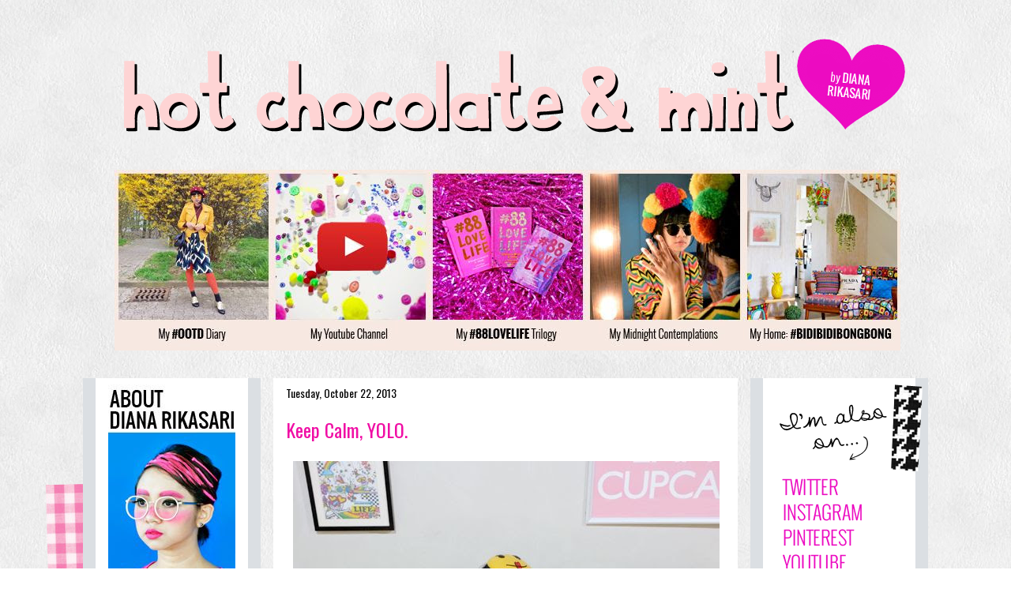

--- FILE ---
content_type: text/html; charset=UTF-8
request_url: https://dianarikasari.blogspot.com/2013/10/keep-calm-yolo.html?showComment=1382581506750
body_size: 19749
content:
<!DOCTYPE html>
<html class='v2' dir='ltr' xmlns='http://www.w3.org/1999/xhtml' xmlns:b='http://www.google.com/2005/gml/b' xmlns:data='http://www.google.com/2005/gml/data' xmlns:expr='http://www.google.com/2005/gml/expr'>
<head>
<link href='https://www.blogger.com/static/v1/widgets/335934321-css_bundle_v2.css' rel='stylesheet' type='text/css'/>
<meta content='IE=EmulateIE7' http-equiv='X-UA-Compatible'/>
<meta content='width=1100' name='viewport'/>
<meta content='text/html; charset=UTF-8' http-equiv='Content-Type'/>
<meta content='blogger' name='generator'/>
<link href='https://dianarikasari.blogspot.com/favicon.ico' rel='icon' type='image/x-icon'/>
<link href='http://dianarikasari.blogspot.com/2013/10/keep-calm-yolo.html' rel='canonical'/>
<link rel="alternate" type="application/atom+xml" title="hot chocolate and mint - Atom" href="https://dianarikasari.blogspot.com/feeds/posts/default" />
<link rel="alternate" type="application/rss+xml" title="hot chocolate and mint - RSS" href="https://dianarikasari.blogspot.com/feeds/posts/default?alt=rss" />
<link rel="service.post" type="application/atom+xml" title="hot chocolate and mint - Atom" href="https://www.blogger.com/feeds/2887124523551500582/posts/default" />

<link rel="alternate" type="application/atom+xml" title="hot chocolate and mint - Atom" href="https://dianarikasari.blogspot.com/feeds/7058867906181097637/comments/default" />
<!--Can't find substitution for tag [blog.ieCssRetrofitLinks]-->
<link href='http://i173.photobucket.com/albums/w60/dianarikasari/Blog/k_zpsd62a0f4e.jpg' rel='image_src'/>
<meta content='http://dianarikasari.blogspot.com/2013/10/keep-calm-yolo.html' property='og:url'/>
<meta content='Keep Calm, YOLO.' property='og:title'/>
<meta content='     Unbranded sweater &amp; skirt, Quay sunglasses, Up  shoes   *Photo taken by hubby  ' property='og:description'/>
<meta content='https://lh3.googleusercontent.com/blogger_img_proxy/AEn0k_v_HamvEfPGAETBVSsbHQPoEGM8IjomOpSNz90FrpBi4Xz_tLVNyKAdHlN1fOMB572xtqvOcfMGfyQUcDs4vq2eKF9pic0bIqSlKpe8y2aGLF-rIwXIl1GmX1Ao8DsmSNBlbQ2ZFeTwW8JpxFfjZg=w1200-h630-p-k-no-nu' property='og:image'/>
<title>hot chocolate and mint: Keep Calm, YOLO.</title>
<style type='text/css'>@font-face{font-family:'Oswald';font-style:normal;font-weight:400;font-display:swap;src:url(//fonts.gstatic.com/s/oswald/v57/TK3_WkUHHAIjg75cFRf3bXL8LICs1_FvsUtiZSSUhiCXABTV.woff2)format('woff2');unicode-range:U+0460-052F,U+1C80-1C8A,U+20B4,U+2DE0-2DFF,U+A640-A69F,U+FE2E-FE2F;}@font-face{font-family:'Oswald';font-style:normal;font-weight:400;font-display:swap;src:url(//fonts.gstatic.com/s/oswald/v57/TK3_WkUHHAIjg75cFRf3bXL8LICs1_FvsUJiZSSUhiCXABTV.woff2)format('woff2');unicode-range:U+0301,U+0400-045F,U+0490-0491,U+04B0-04B1,U+2116;}@font-face{font-family:'Oswald';font-style:normal;font-weight:400;font-display:swap;src:url(//fonts.gstatic.com/s/oswald/v57/TK3_WkUHHAIjg75cFRf3bXL8LICs1_FvsUliZSSUhiCXABTV.woff2)format('woff2');unicode-range:U+0102-0103,U+0110-0111,U+0128-0129,U+0168-0169,U+01A0-01A1,U+01AF-01B0,U+0300-0301,U+0303-0304,U+0308-0309,U+0323,U+0329,U+1EA0-1EF9,U+20AB;}@font-face{font-family:'Oswald';font-style:normal;font-weight:400;font-display:swap;src:url(//fonts.gstatic.com/s/oswald/v57/TK3_WkUHHAIjg75cFRf3bXL8LICs1_FvsUhiZSSUhiCXABTV.woff2)format('woff2');unicode-range:U+0100-02BA,U+02BD-02C5,U+02C7-02CC,U+02CE-02D7,U+02DD-02FF,U+0304,U+0308,U+0329,U+1D00-1DBF,U+1E00-1E9F,U+1EF2-1EFF,U+2020,U+20A0-20AB,U+20AD-20C0,U+2113,U+2C60-2C7F,U+A720-A7FF;}@font-face{font-family:'Oswald';font-style:normal;font-weight:400;font-display:swap;src:url(//fonts.gstatic.com/s/oswald/v57/TK3_WkUHHAIjg75cFRf3bXL8LICs1_FvsUZiZSSUhiCXAA.woff2)format('woff2');unicode-range:U+0000-00FF,U+0131,U+0152-0153,U+02BB-02BC,U+02C6,U+02DA,U+02DC,U+0304,U+0308,U+0329,U+2000-206F,U+20AC,U+2122,U+2191,U+2193,U+2212,U+2215,U+FEFF,U+FFFD;}</style>
<style id='page-skin-1' type='text/css'><!--
/*
-----------------------------------------------
Blogger Template Style
Name:     Awesome Inc.
Designer: Tina Chen
URL:      tinachen.org
----------------------------------------------- */
#Navbar1 {
margin: 0;
padding: 0;
display: none;
visibility: hidden;
}
/* Variable definitions
====================
<Variable name="keycolor" description="Main Color" type="color" default="#ffffff"/>
<Group description="Page" selector="body">
<Variable name="body.font" description="Font" type="font"
default="normal normal 13px Arial, Tahoma, Helvetica, FreeSans, sans-serif"/>
<Variable name="body.background.color" description="Background Color" type="color" default="#000000"/>
<Variable name="body.text.color" description="Text Color" type="color" default="#ffffff"/>
</Group>
<Group description="Links" selector=".main-inner">
<Variable name="link.color" description="Link Color" type="color" default="#888888"/>
<Variable name="link.visited.color" description="Visited Color" type="color" default="#444444"/>
<Variable name="link.hover.color" description="Hover Color" type="color" default="#cccccc"/>
</Group>
<Group description="Blog Title" selector=".header h1">
<Variable name="header.font" description="Title Font" type="font"
default="normal bold 40px Arial, Tahoma, Helvetica, FreeSans, sans-serif"/>
<Variable name="header.text.color" description="Title Color" type="color" default="#000000" />
<Variable name="header.background.color" description="Header Background" type="color" default="transparent" />
</Group>
<Group description="Blog Description" selector=".header .description">
<Variable name="description.font" description="Font" type="font"
default="normal normal 14px Arial, Tahoma, Helvetica, FreeSans, sans-serif"/>
<Variable name="description.text.color" description="Text Color" type="color"
default="#000000" />
</Group>
<Group description="Tabs Text" selector=".tabs-inner .widget li a">
<Variable name="tabs.font" description="Font" type="font"
default="normal bold 14px Arial, Tahoma, Helvetica, FreeSans, sans-serif"/>
<Variable name="tabs.text.color" description="Text Color" type="color" default="#000000"/>
<Variable name="tabs.selected.text.color" description="Selected Color" type="color" default="#000000"/>
</Group>
<Group description="Tabs Background" selector=".tabs-outer .PageList">
<Variable name="tabs.background.color" description="Background Color" type="color" default="#141414"/>
<Variable name="tabs.selected.background.color" description="Selected Color" type="color" default="#444444"/>
<Variable name="tabs.border.color" description="Border Color" type="color" default="transparent"/>
</Group>
<Group description="Date Header" selector=".main-inner .widget h2.date-header, .main-inner .widget h2.date-header span">
<Variable name="date.font" description="Font" type="font"
default="normal normal 14px Arial, Tahoma, Helvetica, FreeSans, sans-serif"/>
<Variable name="date.text.color" description="Text Color" type="color" default="#666666"/>
<Variable name="date.border.color" description="Border Color" type="color" default="transparent"/>
</Group>
<Group description="Post Title" selector="h3.post-title, h4, h3.post-title a">
<Variable name="post.title.font" description="Font" type="font"
default="normal bold 22px Arial, Tahoma, Helvetica, FreeSans, sans-serif"/>
<Variable name="post.title.text.color" description="Text Color" type="color" default="#000000"/>
</Group>
<Group description="Post Background" selector=".post">
<Variable name="post.background.color" description="Background Color" type="color" default="#ffffff" />
<Variable name="post.border.color" description="Border Color" type="color" default="transparent" />
<Variable name="post.border.bevel.color" description="Bevel Color" type="color" default="transparent"/>
</Group>
<Group description="Gadget Title" selector="h2">
<Variable name="widget.title.font" description="Font" type="font"
default="normal bold 14px Arial, Tahoma, Helvetica, FreeSans, sans-serif"/>
<Variable name="widget.title.text.color" description="Text Color" type="color" default="#000000"/>
</Group>
<Group description="Gadget Text" selector=".sidebar .widget">
<Variable name="widget.font" description="Font" type="font"
default="normal normal 14px Arial, Tahoma, Helvetica, FreeSans, sans-serif"/>
<Variable name="widget.text.color" description="Text Color" type="color" default="#000000"/>
<Variable name="widget.alternate.text.color" description="Alternate Color" type="color" default="#666666"/>
</Group>
<Group description="Gadget Links" selector=".sidebar .widget">
<Variable name="widget.link.color" description="Link Color" type="color" default="#f00ea5"/>
<Variable name="widget.link.visited.color" description="Visited Color" type="color" default="#f00ea5"/>
<Variable name="widget.link.hover.color" description="Hover Color" type="color" default="#f00ea5"/>
</Group>
<Group description="Gadget Background" selector=".sidebar .widget">
<Variable name="widget.background.color" description="Background Color" type="color" default="#141414"/>
<Variable name="widget.border.color" description="Border Color" type="color" default="#222222"/>
<Variable name="widget.border.bevel.color" description="Bevel Color" type="color" default="#000000"/>
</Group>
<Group description="Sidebar Background" selector=".column-left-inner .column-right-inner">
<Variable name="widget.outer.background.color" description="Background Color" type="color" default="transparent" />
</Group>
<Group description="Images" selector=".main-inner">
<Variable name="image.background.color" description="Background Color" type="color" default="transparent"/>
<Variable name="image.border.color" description="Border Color" type="color" default="transparent"/>
</Group>
<Group description="Feed" selector=".blog-feeds">
<Variable name="feed.text.color" description="Text Color" type="color" default="#000000"/>
</Group>
<Group description="Feed Links" selector=".blog-feeds">
<Variable name="feed.link.color" description="Link Color" type="color" default="#f00ea5"/>
<Variable name="feed.link.visited.color" description="Visited Color" type="color" default="#f00ea5"/>
<Variable name="feed.link.hover.color" description="Hover Color" type="color" default="#f00ea5"/>
</Group>
<Group description="Pager" selector=".blog-pager">
<Variable name="pager.background.color" description="Background Color" type="color" default="#ffffff" />
</Group>
<Group description="Footer" selector=".footer-outer">
<Variable name="footer.background.color" description="Background Color" type="color" default="#ffffff" />
<Variable name="footer.text.color" description="Text Color" type="color" default="#000000" />
</Group>
<Variable name="title.shadow.spread" description="Title Shadow" type="length" default="-1px"/>
<Variable name="body.background" description="Body Background" type="background"
color="transparent"
default="$(color) none repeat scroll top left"/>
<Variable name="body.background.gradient.cap" description="Body Gradient Cap" type="url"
default="none"/>
<Variable name="body.background.size" description="Body Background Size" type="string" default="auto"/>
<Variable name="tabs.background.gradient" description="Tabs Background Gradient" type="url"
default="none"/>
<Variable name="header.background.gradient" description="Header Background Gradient" type="url" default="none" />
<Variable name="header.padding.top" description="Header Top Padding" type="length" default="22px" />
<Variable name="header.margin.top" description="Header Top Margin" type="length" default="0" />
<Variable name="header.margin.bottom" description="Header Bottom Margin" type="length" default="0" />
<Variable name="widget.padding.top" description="Widget Padding Top" type="length" default="8px" />
<Variable name="widget.padding.side" description="Widget Padding Side" type="length" default="15px" />
<Variable name="widget.outer.margin.top" description="Widget Top Margin" type="length" default="0" />
<Variable name="widget.outer.background.gradient" description="Gradient" type="url" default="none" />
<Variable name="widget.border.radius" description="Gadget Border Radius" type="length" default="0" />
<Variable name="outer.shadow.spread" description="Outer Shadow Size" type="length" default="0" />
<Variable name="date.header.border.radius.top" description="Date Header Border Radius Top" type="length" default="0" />
<Variable name="date.header.position" description="Date Header Position" type="length" default="15px" />
<Variable name="date.space" description="Date Space" type="length" default="30px" />
<Variable name="date.position" description="Date Float" type="string" default="static" />
<Variable name="date.padding.bottom" description="Date Padding Bottom" type="length" default="0" />
<Variable name="date.border.size" description="Date Border Size" type="length" default="0" />
<Variable name="date.background" description="Date Background" type="background" color="transparent"
default="$(color) none no-repeat scroll top left" />
<Variable name="date.first.border.radius.top" description="Date First top radius" type="length" default="0" />
<Variable name="date.last.space.bottom" description="Date Last Space Bottom" type="length"
default="20px" />
<Variable name="date.last.border.radius.bottom" description="Date Last bottom radius" type="length" default="0" />
<Variable name="post.first.padding.top" description="First Post Padding Top" type="length" default="0" />
<Variable name="image.shadow.spread" description="Image Shadow Size" type="length" default="0"/>
<Variable name="image.border.radius" description="Image Border Radius" type="length" default="0"/>
<Variable name="separator.outdent" description="Separator Outdent" type="length" default="15px" />
<Variable name="title.separator.border.size" description="Widget Title Border Size" type="length" default="1px" />
<Variable name="list.separator.border.size" description="List Separator Border Size" type="length" default="1px" />
<Variable name="shadow.spread" description="Shadow Size" type="length" default="0"/>
<Variable name="startSide" description="Side where text starts in blog language" type="automatic" default="left"/>
<Variable name="endSide" description="Side where text ends in blog language" type="automatic" default="right"/>
<Variable name="date.side" description="Side where date header is placed" type="string" default="right"/>
<Variable name="pager.border.radius.top" description="Pager Border Top Radius" type="length" default="0" />
<Variable name="pager.space.top" description="Pager Top Space" type="length" default="1em" />
<Variable name="footer.background.gradient" description="Background Gradient" type="url" default="none" />
<Variable name="mobile.background.size" description="Mobile Background Size" type="string"
default="auto"/>
<Variable name="mobile.background.overlay" description="Mobile Background Overlay" type="string"
default="transparent none repeat scroll top left"/>
<Variable name="mobile.button.color" description="Mobile Button Color" type="color" default="#ffffff" />
*/
/* Content
----------------------------------------------- */
body {
font: normal normal 13px 'Trebuchet MS', Trebuchet, sans-serif;
color: #000000;
background: transparent url(//2.bp.blogspot.com/-eyXjGkA0NXo/UUhg2OdT7nI/AAAAAAAANgA/_btRp-26kyI/s0/newone.jpg) repeat scroll top left;
}
html body .content-outer {
min-width: 0;
max-width: 100%;
width: 100%;
}
a:link {
text-decoration: none;
color: #f00ea5;
}
a:visited {
text-decoration: none;
color: #f00ea5;
}
a:hover {
text-decoration: underline;
color: #f00ea5;
}
.body-fauxcolumn-outer .cap-top {
position: absolute;
z-index: 1;
height: 276px;
width: 100%;
background: transparent none repeat-x scroll top left;
_background-image: none;
}
/* Columns
----------------------------------------------- */
.content-inner {
padding: 0;
}
.header-inner .section {
margin: 0 16px;
}
.tabs-inner .section {
margin: 0 16px;
}
.main-inner {
padding-top: 30px;
}
.main-inner .column-center-inner,
.main-inner .column-left-inner,
.main-inner .column-right-inner {
padding: 0 5px;
}
*+html body .main-inner .column-center-inner {
margin-top: -30px;
}
#layout .main-inner .column-center-inner {
margin-top: 0;
}
/* Header
----------------------------------------------- */
.header-outer {
margin: 0 0 0 0;
background: transparent none repeat scroll 0 0;
}
.Header h1 {
font: normal bold 40px Arial, Tahoma, Helvetica, FreeSans, sans-serif;
color: transparent;
text-shadow: 0 0 -1px #000000;
}
.Header h1 a {
color: transparent;
}
.Header .description {
font: normal normal 14px Arial, Tahoma, Helvetica, FreeSans, sans-serif;
color: transparent;
}
.header-inner .Header .titlewrapper,
.header-inner .Header .descriptionwrapper {
padding-left: 0;
padding-right: 0;
margin-bottom: 0;
}
.header-inner .Header .titlewrapper {
padding-top: 22px;
}
/* Tabs
----------------------------------------------- */
.tabs-outer {
overflow: hidden;
position: relative;
background: transparent none repeat scroll 0 0;
}
#layout .tabs-outer {
overflow: visible;
}
.tabs-cap-top, .tabs-cap-bottom {
position: absolute;
width: 100%;
border-top: 1px solid transparent;
}
.tabs-cap-bottom {
bottom: 0;
}
.tabs-inner .widget li a {
display: inline-block;
margin: 0;
padding: .6em 1.5em;
font: normal bold 14px Arial, Tahoma, Helvetica, FreeSans, sans-serif;
color: #000000;
border-top: 1px solid transparent;
border-bottom: 1px solid transparent;
border-left: 1px solid transparent;
height: 16px;
line-height: 16px;
}
.tabs-inner .widget li:last-child a {
border-right: 1px solid transparent;
}
.tabs-inner .widget li.selected a, .tabs-inner .widget li a:hover {
background: transparent none repeat-x scroll 0 -100px;
color: #000000;
}
/* Headings
----------------------------------------------- */
h2 {
font: normal normal 14px Oswald;
color: #000000;
}
/* Widgets
----------------------------------------------- */
.main-inner .section {
margin: 0 27px;
padding: 0;
}
.main-inner .column-left-outer,
.main-inner .column-right-outer {
margin-top: 0;
}
#layout .main-inner .column-left-outer,
#layout .main-inner .column-right-outer {
margin-top: 0;
}
.main-inner .column-left-inner,
.main-inner .column-right-inner {
background: #dbdfe3 none repeat 0 0;
-moz-box-shadow: 0 0 0 rgba(0, 0, 0, .2);
-webkit-box-shadow: 0 0 0 rgba(0, 0, 0, .2);
-goog-ms-box-shadow: 0 0 0 rgba(0, 0, 0, .2);
box-shadow: 0 0 0 rgba(0, 0, 0, .2);
-moz-border-radius: 0;
-webkit-border-radius: 0;
-goog-ms-border-radius: 0;
border-radius: 0;
}
#layout .main-inner .column-left-inner,
#layout .main-inner .column-right-inner {
margin-top: 0;
}
.sidebar .widget {
font: normal normal 11px Oswald;
color: #666666;
}
.sidebar .widget a:link {
color: #f00ea5;
}
.sidebar .widget a:visited {
color: #f00ea5;
}
.sidebar .widget a:hover {
color: #f00ea5;
}
.sidebar .widget h2 {
text-shadow: 0 0 -1px #000000;
}
.main-inner .widget {
background-color: #ffffff;
border: 1px solid transparent;
padding: 0 15px 15px;
margin: 20px -16px;
-moz-box-shadow: 0 0 0 rgba(0, 0, 0, .2);
-webkit-box-shadow: 0 0 0 rgba(0, 0, 0, .2);
-goog-ms-box-shadow: 0 0 0 rgba(0, 0, 0, .2);
box-shadow: 0 0 0 rgba(0, 0, 0, .2);
-moz-border-radius: 0;
-webkit-border-radius: 0;
-goog-ms-border-radius: 0;
border-radius: 0;
}
.main-inner .widget h2 {
margin: 0 -15px;
padding: .6em 15px .5em;
border-bottom: 1px solid transparent;
}
.footer-inner .widget h2 {
padding: 0 0 .4em;
border-bottom: 1px solid transparent;
}
.main-inner .widget h2 + div, .footer-inner .widget h2 + div {
border-top: 1px solid transparent;
padding-top: 8px;
}
.main-inner .widget .widget-content {
margin: 0 -15px;
padding: 7px 15px 0;
}
.main-inner .widget ul, .main-inner .widget #ArchiveList ul.flat {
margin: -8px -15px 0;
padding: 0;
list-style: none;
}
.main-inner .widget #ArchiveList {
margin: -8px 0 0;
}
.main-inner .widget ul li, .main-inner .widget #ArchiveList ul.flat li {
padding: .5em 15px;
text-indent: 0;
color: #666666;
border-top: 1px solid transparent;
border-bottom: 1px solid transparent;
}
.main-inner .widget #ArchiveList ul li {
padding-top: .25em;
padding-bottom: .25em;
}
.main-inner .widget ul li:first-child, .main-inner .widget #ArchiveList ul.flat li:first-child {
border-top: none;
}
.main-inner .widget ul li:last-child, .main-inner .widget #ArchiveList ul.flat li:last-child {
border-bottom: none;
}
.post-body {
position: relative;
}
.main-inner .widget .post-body ul {
padding: 0 2.5em;
margin: .5em 0;
list-style: disc;
}
.main-inner .widget .post-body ul li {
padding: 0.25em 0;
margin-bottom: .25em;
color: #000000;
border: none;
}
.footer-inner .widget ul {
padding: 0;
list-style: none;
}
.widget .zippy {
color: #666666;
}
/* Posts
----------------------------------------------- */
body .main-inner .Blog {
padding: 0;
margin-bottom: 1em;
background-color: transparent;
border: none;
-moz-box-shadow: 0 0 0 rgba(0, 0, 0, 0);
-webkit-box-shadow: 0 0 0 rgba(0, 0, 0, 0);
-goog-ms-box-shadow: 0 0 0 rgba(0, 0, 0, 0);
box-shadow: 0 0 0 rgba(0, 0, 0, 0);
}
.main-inner .section:last-child .Blog:last-child {
padding: 0;
margin-bottom: 1em;
}
.main-inner .widget h2.date-header {
margin: 0 -15px 1px;
padding: 0 0 0 0;
font: normal normal 14px Oswald;
color: #000000;
background: transparent none no-repeat scroll top left;
border-top: 0 solid transparent;
border-bottom: 1px solid transparent;
-moz-border-radius-topleft: 0;
-moz-border-radius-topright: 0;
-webkit-border-top-left-radius: 0;
-webkit-border-top-right-radius: 0;
border-top-left-radius: 0;
border-top-right-radius: 0;
position: static;
bottom: 100%;
right: 15px;
text-shadow: 0 0 -1px #000000;
}
.main-inner .widget h2.date-header span {
font: normal normal 14px Oswald;
display: block;
padding: .5em 15px;
border-left: 0 solid transparent;
border-right: 0 solid transparent;
}
.date-outer {
position: relative;
margin: 30px 0 20px;
padding: 0 15px;
background-color: #ffffff;
border: 1px solid transparent;
-moz-box-shadow: 0 0 0 rgba(0, 0, 0, .2);
-webkit-box-shadow: 0 0 0 rgba(0, 0, 0, .2);
-goog-ms-box-shadow: 0 0 0 rgba(0, 0, 0, .2);
box-shadow: 0 0 0 rgba(0, 0, 0, .2);
-moz-border-radius: 0;
-webkit-border-radius: 0;
-goog-ms-border-radius: 0;
border-radius: 0;
}
.date-outer:first-child {
margin-top: 0;
}
.date-outer:last-child {
margin-bottom: 20px;
-moz-border-radius-bottomleft: 0;
-moz-border-radius-bottomright: 0;
-webkit-border-bottom-left-radius: 0;
-webkit-border-bottom-right-radius: 0;
-goog-ms-border-bottom-left-radius: 0;
-goog-ms-border-bottom-right-radius: 0;
border-bottom-left-radius: 0;
border-bottom-right-radius: 0;
}
.date-posts {
margin: 0 -15px;
padding: 0 15px;
clear: both;
}
.post-outer, .inline-ad {
border-top: 1px solid transparent;
margin: 0 -15px;
padding: 15px 15px;
}
.post-outer {
padding-bottom: 10px;
}
.post-outer:first-child {
padding-top: 0;
border-top: none;
}
.post-outer:last-child, .inline-ad:last-child {
border-bottom: none;
}
.post-body {
position: relative;
}
.post-body img {
padding: 8px;
background: transparent;
border: 1px solid transparent;
-moz-box-shadow: 0 0 0 rgba(0, 0, 0, .2);
-webkit-box-shadow: 0 0 0 rgba(0, 0, 0, .2);
box-shadow: 0 0 0 rgba(0, 0, 0, .2);
-moz-border-radius: 0;
-webkit-border-radius: 0;
border-radius: 0;
}
h3.post-title, h4 {
font: normal normal 24px Oswald;
color: #f00ea5;
}
h3.post-title a {
font: normal normal 24px Oswald;
color: #f00ea5;
}
h3.post-title a:hover {
color: #f00ea5;
text-decoration: underline;
}
.post-header {
margin: 0 0 1em;
}
.post-body {
line-height: 1.4;
}
.post-outer h2 {
color: #000000;
}
.post-footer {
margin: 1.5em 0 0;
}
#blog-pager {
padding: 15px;
font-size: 120%;
background-color: transparent;
border: 1px solid transparent;
-moz-box-shadow: 0 0 0 rgba(0, 0, 0, .2);
-webkit-box-shadow: 0 0 0 rgba(0, 0, 0, .2);
-goog-ms-box-shadow: 0 0 0 rgba(0, 0, 0, .2);
box-shadow: 0 0 0 rgba(0, 0, 0, .2);
-moz-border-radius: 0;
-webkit-border-radius: 0;
-goog-ms-border-radius: 0;
border-radius: 0;
-moz-border-radius-topleft: 0;
-moz-border-radius-topright: 0;
-webkit-border-top-left-radius: 0;
-webkit-border-top-right-radius: 0;
-goog-ms-border-top-left-radius: 0;
-goog-ms-border-top-right-radius: 0;
border-top-left-radius: 0;
border-top-right-radius-topright: 0;
margin-top: 1em;
}
.blog-feeds, .post-feeds {
margin: 1em 0;
text-align: center;
color: #000000;
}
.blog-feeds a, .post-feeds a {
color: #f00ea5;
}
.blog-feeds a:visited, .post-feeds a:visited {
color: #f00ea5;
}
.blog-feeds a:hover, .post-feeds a:hover {
color: #f00ea5;
}
.post-outer .comments {
margin-top: 2em;
}
/* Comments
----------------------------------------------- */
.comments .comments-content .icon.blog-author {
background-repeat: no-repeat;
background-image: url([data-uri]);
}
.comments .comments-content .loadmore a {
border-top: 1px solid transparent;
border-bottom: 1px solid transparent;
}
.comments .continue {
border-top: 2px solid transparent;
}
/* Footer
----------------------------------------------- */
.footer-outer {
margin: -0 0 -1px;
padding: 0 0 0;
color: #000000;
overflow: hidden;
}
.footer-fauxborder-left {
border-top: 1px solid transparent;
background: transparent none repeat scroll 0 0;
-moz-box-shadow: 0 0 0 rgba(0, 0, 0, .2);
-webkit-box-shadow: 0 0 0 rgba(0, 0, 0, .2);
-goog-ms-box-shadow: 0 0 0 rgba(0, 0, 0, .2);
box-shadow: 0 0 0 rgba(0, 0, 0, .2);
margin: 0 -0;
}
/* Mobile
----------------------------------------------- */
body.mobile {
background-size: auto;
}
.mobile .body-fauxcolumn-outer {
background: transparent none repeat scroll top left;
}
*+html body.mobile .main-inner .column-center-inner {
margin-top: 0;
}
.mobile .main-inner .widget {
padding: 0 0 15px;
}
.mobile .main-inner .widget h2 + div,
.mobile .footer-inner .widget h2 + div {
border-top: none;
padding-top: 0;
}
.mobile .footer-inner .widget h2 {
padding: 0.5em 0;
border-bottom: none;
}
.mobile .main-inner .widget .widget-content {
margin: 0;
padding: 7px 0 0;
}
.mobile .main-inner .widget ul,
.mobile .main-inner .widget #ArchiveList ul.flat {
margin: 0 -15px 0;
}
.mobile .main-inner .widget h2.date-header {
right: 0;
}
.mobile .date-header span {
padding: 0.4em 0;
}
.mobile .date-outer:first-child {
margin-bottom: 0;
border: 1px solid transparent;
-moz-border-radius-topleft: 0;
-moz-border-radius-topright: 0;
-webkit-border-top-left-radius: 0;
-webkit-border-top-right-radius: 0;
-goog-ms-border-top-left-radius: 0;
-goog-ms-border-top-right-radius: 0;
border-top-left-radius: 0;
border-top-right-radius: 0;
}
.mobile .date-outer {
border-color: transparent;
border-width: 0 1px 1px;
}
.mobile .date-outer:last-child {
margin-bottom: 0;
}
.mobile .main-inner {
padding: 0;
}
.mobile .header-inner .section {
margin: 0;
}
.mobile .blog-posts {
padding: 0 10px;
}
.mobile .post-outer, .mobile .inline-ad {
padding: 5px 0;
}
.mobile .tabs-inner .section {
margin: 0 10px;
}
.mobile .main-inner .widget h2 {
margin: 0;
padding: 0;
}
.mobile .main-inner .widget h2.date-header span {
padding: 0;
}
.mobile .main-inner .widget .widget-content {
margin: 0;
padding: 7px 0 0;
}
.mobile #blog-pager {
border: 1px solid transparent;
background: transparent none repeat scroll 0 0;
}
.mobile .main-inner .column-left-inner,
.mobile .main-inner .column-right-inner {
background: #dbdfe3 none repeat 0 0;
-moz-box-shadow: none;
-webkit-box-shadow: none;
-goog-ms-box-shadow: none;
box-shadow: none;
}
.mobile .date-posts {
margin: 0;
padding: 0;
}
.mobile .footer-fauxborder-left {
margin: 0;
border-top: inherit;
}
.mobile .main-inner .section:last-child .Blog:last-child {
margin-bottom: 0;
}
.mobile-index-contents {
color: #000000;
}
.mobile .mobile-link-button {
background: #f00ea5 none repeat scroll 0 0;
}
.mobile-link-button a:link, .mobile-link-button a:visited {
color: #ffffff;
}
.mobile .tabs-inner .PageList .widget-content {
background: transparent;
border-top: 1px solid;
border-color: transparent;
color: #000000;
}
.mobile .tabs-inner .PageList .widget-content .pagelist-arrow {
border-left: 1px solid transparent;
}

--></style>
<style id='template-skin-1' type='text/css'><!--
body {
min-width: 1070px;
}
.content-outer, .content-fauxcolumn-outer, .region-inner {
min-width: 1070px;
max-width: 1070px;
_width: 1070px;
}
.main-inner .columns {
padding-left: 225px;
padding-right: 225px;
}
.main-inner .fauxcolumn-center-outer {
left: 225px;
right: 225px;
/* IE6 does not respect left and right together */
_width: expression(this.parentNode.offsetWidth -
parseInt("225px") -
parseInt("225px") + 'px');
}
.main-inner .fauxcolumn-left-outer {
width: 225px;
}
.main-inner .fauxcolumn-right-outer {
width: 225px;
}
.main-inner .column-left-outer {
width: 225px;
right: 100%;
margin-left: -225px;
}
.main-inner .column-right-outer {
width: 225px;
margin-right: -225px;
}
#layout {
min-width: 0;
}
#layout .content-outer {
min-width: 0;
width: 800px;
}
#layout .region-inner {
min-width: 0;
width: auto;
}
--></style>
<script>
  (function(i,s,o,g,r,a,m){i['GoogleAnalyticsObject']=r;i[r]=i[r]||function(){
  (i[r].q=i[r].q||[]).push(arguments)},i[r].l=1*new Date();a=s.createElement(o),
  m=s.getElementsByTagName(o)[0];a.async=1;a.src=g;m.parentNode.insertBefore(a,m)
  })(window,document,'script','//www.google-analytics.com/analytics.js','ga');

  ga('create', 'UA-49304402-1', 'dianarikasari.blogspot.com');
  ga('send', 'pageview');

</script>
<link href='https://www.blogger.com/dyn-css/authorization.css?targetBlogID=2887124523551500582&amp;zx=a156f346-0c47-4755-9867-1e3459660b10' media='none' onload='if(media!=&#39;all&#39;)media=&#39;all&#39;' rel='stylesheet'/><noscript><link href='https://www.blogger.com/dyn-css/authorization.css?targetBlogID=2887124523551500582&amp;zx=a156f346-0c47-4755-9867-1e3459660b10' rel='stylesheet'/></noscript>
<meta name='google-adsense-platform-account' content='ca-host-pub-1556223355139109'/>
<meta name='google-adsense-platform-domain' content='blogspot.com'/>

</head>
<body class='loading'>
<div class='navbar section' id='navbar'><div class='widget Navbar' data-version='1' id='Navbar1'><script type="text/javascript">
    function setAttributeOnload(object, attribute, val) {
      if(window.addEventListener) {
        window.addEventListener('load',
          function(){ object[attribute] = val; }, false);
      } else {
        window.attachEvent('onload', function(){ object[attribute] = val; });
      }
    }
  </script>
<div id="navbar-iframe-container"></div>
<script type="text/javascript" src="https://apis.google.com/js/platform.js"></script>
<script type="text/javascript">
      gapi.load("gapi.iframes:gapi.iframes.style.bubble", function() {
        if (gapi.iframes && gapi.iframes.getContext) {
          gapi.iframes.getContext().openChild({
              url: 'https://www.blogger.com/navbar/2887124523551500582?po\x3d7058867906181097637\x26origin\x3dhttps://dianarikasari.blogspot.com',
              where: document.getElementById("navbar-iframe-container"),
              id: "navbar-iframe"
          });
        }
      });
    </script><script type="text/javascript">
(function() {
var script = document.createElement('script');
script.type = 'text/javascript';
script.src = '//pagead2.googlesyndication.com/pagead/js/google_top_exp.js';
var head = document.getElementsByTagName('head')[0];
if (head) {
head.appendChild(script);
}})();
</script>
</div></div>
<div class='body-fauxcolumns'>
<div class='fauxcolumn-outer body-fauxcolumn-outer'>
<div class='cap-top'>
<div class='cap-left'></div>
<div class='cap-right'></div>
</div>
<div class='fauxborder-left'>
<div class='fauxborder-right'></div>
<div class='fauxcolumn-inner'>
</div>
</div>
<div class='cap-bottom'>
<div class='cap-left'></div>
<div class='cap-right'></div>
</div>
</div>
</div>
<div class='content'>
<div class='content-fauxcolumns'>
<div class='fauxcolumn-outer content-fauxcolumn-outer'>
<div class='cap-top'>
<div class='cap-left'></div>
<div class='cap-right'></div>
</div>
<div class='fauxborder-left'>
<div class='fauxborder-right'></div>
<div class='fauxcolumn-inner'>
</div>
</div>
<div class='cap-bottom'>
<div class='cap-left'></div>
<div class='cap-right'></div>
</div>
</div>
</div>
<div class='content-outer'>
<div class='content-cap-top cap-top'>
<div class='cap-left'></div>
<div class='cap-right'></div>
</div>
<div class='fauxborder-left content-fauxborder-left'>
<div class='fauxborder-right content-fauxborder-right'></div>
<div class='content-inner'>
<header>
<div class='header-outer'>
<div class='header-cap-top cap-top'>
<div class='cap-left'></div>
<div class='cap-right'></div>
</div>
<div class='fauxborder-left header-fauxborder-left'>
<div class='fauxborder-right header-fauxborder-right'></div>
<div class='region-inner header-inner'>
<div class='header section' id='header'><div class='widget Header' data-version='1' id='Header1'>
<div id='header-inner'>
<a href='https://dianarikasari.blogspot.com/' style='display: block'>
<img alt='hot chocolate and mint' height='185px; ' id='Header1_headerimg' src='https://blogger.googleusercontent.com/img/b/R29vZ2xl/AVvXsEhHtcpnkMRF9vmbIpXjlP0XvMtWlPixfsZPwcsg8U8OUYQr1KoxES9WHfSlV0JnNGh0dmfBsILLMEcV5PmUwY8JStD6F-VYQX49OnkbFbWFjlQVw-ig3OZrZFKViPPIfW3gCQn4stD5fNY/s1600/Header+3.png' style='display: block' width='1027px; '/>
</a>
</div>
</div></div>
</div>
</div>
<div class='header-cap-bottom cap-bottom'>
<div class='cap-left'></div>
<div class='cap-right'></div>
</div>
</div>
</header>
<div class='tabs-outer'>
<div class='tabs-cap-top cap-top'>
<div class='cap-left'></div>
<div class='cap-right'></div>
</div>
<div class='fauxborder-left tabs-fauxborder-left'>
<div class='fauxborder-right tabs-fauxborder-right'></div>
<div class='region-inner tabs-inner'>
<div class='tabs section' id='crosscol'><div class='widget Text' data-version='1' id='Text3'>
<div class='widget-content'>
<img alt=" photo space_zpsab443ffb.png" border="0" src="https://lh3.googleusercontent.com/blogger_img_proxy/AEn0k_tunzPOAd0IByz-_JxiTwjHuiDe9hDhqU7-OvCy95SnPR_ilwDEqjdii0eh6Nobg2Ddx6d5NGYej4_j6ac4BNrenzYwgFb_CVhBBzhcxUD2SZYksatzPc6Whws3q_oNvWQ6nwL9yexvMtMlZrM=s0-d" /><a href="http://dianarikasari.blogspot.com/search/label/Fashion%20Diary"><img alt=" photo ootd_zpsvmcsbmod.jpg" border="0" src="https://lh3.googleusercontent.com/blogger_img_proxy/AEn0k_t2WuWu5tNDs4kf10BaILMS9OKvGCyfoe-SWqBvbv2mfO_Z-zJzWU4E5Eo3zePHeJyH1gnO5s3JwkvcI89mFJPMomB9PZnwrqx2qkX0BYXTxKjtucTXAvuZA5Hg5A6tS-OHPVPpWWx9elvGUEw=s0-d" /></a><a href="http://dianarikasari.blogspot.com/search/label/%23DianaRikasariYoutube"><img alt=" photo youtube_zpsl7hdozar.jpg" border="0" src="https://lh3.googleusercontent.com/blogger_img_proxy/AEn0k_vChZwkGofFlA1hpD7_P6zCeCMFbSknOi8YH1Xr856rlSIj6w70rdSygM1LUISOX86bfYVN89lI6d_ht61ggsqf4kIJxbURWNpzS_Xw0iPXeb7X4ST9-BKLjUaSeP1-srEBknqZjoa2u7pbg74bFKIubU8-_g=s0-d" /></a><a href="http://dianarikasari.blogspot.com/search/label/%2388lovelife"><img alt=" photo 88_zpsqoko5stl.jpg" border="0" src="https://lh3.googleusercontent.com/blogger_img_proxy/AEn0k_uKcOlIP6V3k_wg4mYhpJhDpI2czxno_ZzbtjtgeXxlEpgnACsfqSAi5mSlomAYymk1O8eWN1Ohhd_RljeFjj1Ow5iKcK32w4kO649MXtCGrC0Z5NwLDvXy_ZJsY3lEFU7uWRIMBfsyXEbn=s0-d" /></a><a href="http://dianarikasari.blogspot.com/search/label/Thoughts"><img alt=" photo midnight_zpsssf1cubd.jpg" border="0" src="https://lh3.googleusercontent.com/blogger_img_proxy/AEn0k_tK_A0WcAbGaSCUo9eaUEIf97BXRUBq_tuZhIHcM__Xju52B-FNVLj6I76e1L6nZwibmyt3KOEfzRNwp-btFreyIhY4Uig4c_avpg2ePmyuXiBA50k3vgMx1Lm3XepIFpD9WoDXZSNLvB2dYSt8FJE=s0-d" /></a><a href="http://dianarikasari.blogspot.com/search/label/Bidi%20Bidi%20Bong%20Bong"><img alt=" photo home_zpsh9wc5ewz.jpg" border="0" src="https://lh3.googleusercontent.com/blogger_img_proxy/AEn0k_sr66iFh1i0fxZEEW2Pw2T661eU4zJwOKyiNeZZPTbmHaPvf4N29tjAO9md305Ss4AGYdrRsCEnIraaV08vodUdweI-7SIT7S4wG9z0Fo6wG5tShP-5c5PvnbfhaW091JVe3Mo_emDKCHBh1nQ=s0-d" /></a>
</div>
<div class='clear'></div>
</div></div>
<div class='tabs no-items section' id='crosscol-overflow'></div>
</div>
</div>
<div class='tabs-cap-bottom cap-bottom'>
<div class='cap-left'></div>
<div class='cap-right'></div>
</div>
</div>
<div class='main-outer'>
<div class='main-cap-top cap-top'>
<div class='cap-left'></div>
<div class='cap-right'></div>
</div>
<div class='fauxborder-left main-fauxborder-left'>
<div class='fauxborder-right main-fauxborder-right'></div>
<div class='region-inner main-inner'>
<div class='columns fauxcolumns'>
<div class='fauxcolumn-outer fauxcolumn-center-outer'>
<div class='cap-top'>
<div class='cap-left'></div>
<div class='cap-right'></div>
</div>
<div class='fauxborder-left'>
<div class='fauxborder-right'></div>
<div class='fauxcolumn-inner'>
</div>
</div>
<div class='cap-bottom'>
<div class='cap-left'></div>
<div class='cap-right'></div>
</div>
</div>
<div class='fauxcolumn-outer fauxcolumn-left-outer'>
<div class='cap-top'>
<div class='cap-left'></div>
<div class='cap-right'></div>
</div>
<div class='fauxborder-left'>
<div class='fauxborder-right'></div>
<div class='fauxcolumn-inner'>
</div>
</div>
<div class='cap-bottom'>
<div class='cap-left'></div>
<div class='cap-right'></div>
</div>
</div>
<div class='fauxcolumn-outer fauxcolumn-right-outer'>
<div class='cap-top'>
<div class='cap-left'></div>
<div class='cap-right'></div>
</div>
<div class='fauxborder-left'>
<div class='fauxborder-right'></div>
<div class='fauxcolumn-inner'>
</div>
</div>
<div class='cap-bottom'>
<div class='cap-left'></div>
<div class='cap-right'></div>
</div>
</div>
<!-- corrects IE6 width calculation -->
<div class='columns-inner'>
<div class='column-center-outer'>
<div class='column-center-inner'>
<div class='main section' id='main'><div class='widget Blog' data-version='1' id='Blog1'>
<div class='blog-posts hfeed'>

          <div class="date-outer">
        
<h2 class='date-header'><span>Tuesday, October 22, 2013</span></h2>

          <div class="date-posts">
        
<div class='post-outer'>
<div class='post hentry' itemprop='blogPost' itemscope='itemscope' itemtype='http://schema.org/BlogPosting'>
<meta content='http://i173.photobucket.com/albums/w60/dianarikasari/Blog/k_zpsd62a0f4e.jpg' itemprop='image_url'/>
<meta content='2887124523551500582' itemprop='blogId'/>
<meta content='7058867906181097637' itemprop='postId'/>
<a name='7058867906181097637'></a>
<h3 class='post-title entry-title' itemprop='name'>
Keep Calm, YOLO.
</h3>
<div class='post-header'>
<div class='post-header-line-1'></div>
</div>
<div class='post-body entry-content' id='post-body-7058867906181097637' itemprop='description articleBody'>
<div dir="ltr" style="text-align: left;" trbidi="on">
<div style="text-align: center;">
<a href="http://dianarikasari.blogspot.com/"><img alt=" photo k_zpsd62a0f4e.jpg" border="0" src="https://lh3.googleusercontent.com/blogger_img_proxy/AEn0k_v_HamvEfPGAETBVSsbHQPoEGM8IjomOpSNz90FrpBi4Xz_tLVNyKAdHlN1fOMB572xtqvOcfMGfyQUcDs4vq2eKF9pic0bIqSlKpe8y2aGLF-rIwXIl1GmX1Ao8DsmSNBlbQ2ZFeTwW8JpxFfjZg=s0-d"></a>
<a href="http://dianarikasari.blogspot.com/"><img alt=" photo kk_zpscd1e15a7.jpg" border="0" src="https://lh3.googleusercontent.com/blogger_img_proxy/AEn0k_vTFM0wmzBT885oY1mW6c9Gi8klpE5TeQinETmNi9Kp4AbGD1RVp3Ld_Q9eyqO29YBqln1RFIn2t6vs37wA9odA7sH53__5HZN0MnjVHFbpGpukQf-2fDyWWn9tkMACpulVpYWuH5NQPtX1Mel7v-Y=s0-d"></a></div>
<div style="text-align: center;">
<span style="font-size: x-small;">Unbranded sweater &amp; skirt, <i>Quay </i>sunglasses, <a href="http://www.iwearup.com/media.php?page=home"><span style="color: orange;"><i>Up</i></span></a> shoes</span></div>
<br />
<span style="font-size: x-small;">*Photo taken by hubby</span></div>
<div style='clear: both;'></div>
</div>
<div class='post-footer'>
<div class='post-footer-line post-footer-line-1'><span class='post-author vcard'>
Posted by
<span class='fn' itemprop='author' itemscope='itemscope' itemtype='http://schema.org/Person'>
<meta content='https://www.blogger.com/profile/07596218274965227830' itemprop='url'/>
<a href='https://www.blogger.com/profile/07596218274965227830' rel='author' title='author profile'>
<span itemprop='name'>Diana Rikasari</span>
</a>
</span>
</span>
<span class='post-timestamp'>
at
<meta content='http://dianarikasari.blogspot.com/2013/10/keep-calm-yolo.html' itemprop='url'/>
<a class='timestamp-link' href='https://dianarikasari.blogspot.com/2013/10/keep-calm-yolo.html' rel='bookmark' title='permanent link'><abbr class='published' itemprop='datePublished' title='2013-10-22T22:18:00+07:00'>10:18&#8239;PM</abbr></a>
</span>
<span class='post-comment-link'>
</span>
<span class='post-icons'>
<span class='item-action'>
<a href='https://www.blogger.com/email-post/2887124523551500582/7058867906181097637' title='Email Post'>
<img alt="" class="icon-action" height="13" src="//img1.blogblog.com/img/icon18_email.gif" width="18">
</a>
</span>
</span>
<div class='post-share-buttons goog-inline-block'>
<a class='goog-inline-block share-button sb-email' href='https://www.blogger.com/share-post.g?blogID=2887124523551500582&postID=7058867906181097637&target=email' target='_blank' title='Email This'><span class='share-button-link-text'>Email This</span></a><a class='goog-inline-block share-button sb-blog' href='https://www.blogger.com/share-post.g?blogID=2887124523551500582&postID=7058867906181097637&target=blog' onclick='window.open(this.href, "_blank", "height=270,width=475"); return false;' target='_blank' title='BlogThis!'><span class='share-button-link-text'>BlogThis!</span></a><a class='goog-inline-block share-button sb-twitter' href='https://www.blogger.com/share-post.g?blogID=2887124523551500582&postID=7058867906181097637&target=twitter' target='_blank' title='Share to X'><span class='share-button-link-text'>Share to X</span></a><a class='goog-inline-block share-button sb-facebook' href='https://www.blogger.com/share-post.g?blogID=2887124523551500582&postID=7058867906181097637&target=facebook' onclick='window.open(this.href, "_blank", "height=430,width=640"); return false;' target='_blank' title='Share to Facebook'><span class='share-button-link-text'>Share to Facebook</span></a><a class='goog-inline-block share-button sb-pinterest' href='https://www.blogger.com/share-post.g?blogID=2887124523551500582&postID=7058867906181097637&target=pinterest' target='_blank' title='Share to Pinterest'><span class='share-button-link-text'>Share to Pinterest</span></a>
</div>
</div>
<div class='post-footer-line post-footer-line-2'><span class='post-labels'>
Labels:
<a href='https://dianarikasari.blogspot.com/search/label/Fashion%20Diary' rel='tag'>Fashion Diary</a>
</span>
</div>
<div class='post-footer-line post-footer-line-3'></div>
</div>
</div>
<div class='comments' id='comments'>
<a name='comments'></a>
<h4>19 comments:</h4>
<div id='Blog1_comments-block-wrapper'>
<dl class='avatar-comment-indent' id='comments-block'>
<dt class='comment-author ' id='c5616888785460073006'>
<a name='c5616888785460073006'></a>
<div class="avatar-image-container vcard"><span dir="ltr"><a href="https://www.blogger.com/profile/03467468533626059099" target="" rel="nofollow" onclick="" class="avatar-hovercard" id="av-5616888785460073006-03467468533626059099"><img src="https://resources.blogblog.com/img/blank.gif" width="35" height="35" class="delayLoad" style="display: none;" longdesc="//blogger.googleusercontent.com/img/b/R29vZ2xl/AVvXsEi4k-Bq9FmU2FiFrqj3BLHJHJchiWiCgBVYRr0sXr_IsfE_VEZpj3D86clWYSz3wY1CS5suDQzMIwuPDtB7f0xJr5o75uFI7onlMGH2Tl1I5l0Wu2POlzT6r8cufZaDoLc/s45-c/profile.jpg" alt="" title="C. Belvin">

<noscript><img src="//blogger.googleusercontent.com/img/b/R29vZ2xl/AVvXsEi4k-Bq9FmU2FiFrqj3BLHJHJchiWiCgBVYRr0sXr_IsfE_VEZpj3D86clWYSz3wY1CS5suDQzMIwuPDtB7f0xJr5o75uFI7onlMGH2Tl1I5l0Wu2POlzT6r8cufZaDoLc/s45-c/profile.jpg" width="35" height="35" class="photo" alt=""></noscript></a></span></div>
<a href='https://www.blogger.com/profile/03467468533626059099' rel='nofollow'>C. Belvin</a>
said...
</dt>
<dd class='comment-body' id='Blog1_cmt-5616888785460073006'>
<p>
lovelyyy top &lt;33<br /><br />www.christianbelvin.blogspot.com
</p>
</dd>
<dd class='comment-footer'>
<span class='comment-timestamp'>
<a href='https://dianarikasari.blogspot.com/2013/10/keep-calm-yolo.html?showComment=1382459277468#c5616888785460073006' title='comment permalink'>
October 22, 2013 at 11:27&#8239;PM
</a>
<span class='item-control blog-admin pid-2142124960'>
<a class='comment-delete' href='https://www.blogger.com/comment/delete/2887124523551500582/5616888785460073006' title='Delete Comment'>
<img src='https://resources.blogblog.com/img/icon_delete13.gif'/>
</a>
</span>
</span>
</dd>
<dt class='comment-author ' id='c4778807985100413009'>
<a name='c4778807985100413009'></a>
<div class="avatar-image-container avatar-stock"><span dir="ltr"><a href="https://www.blogger.com/profile/02421418542902998569" target="" rel="nofollow" onclick="" class="avatar-hovercard" id="av-4778807985100413009-02421418542902998569"><img src="//www.blogger.com/img/blogger_logo_round_35.png" width="35" height="35" alt="" title="Unknown">

</a></span></div>
<a href='https://www.blogger.com/profile/02421418542902998569' rel='nofollow'>Unknown</a>
said...
</dt>
<dd class='comment-body' id='Blog1_cmt-4778807985100413009'>
<p>
waw... its so cute :)<br /><br />http://iistirokhah.blogspot.com/
</p>
</dd>
<dd class='comment-footer'>
<span class='comment-timestamp'>
<a href='https://dianarikasari.blogspot.com/2013/10/keep-calm-yolo.html?showComment=1382514839258#c4778807985100413009' title='comment permalink'>
October 23, 2013 at 2:53&#8239;PM
</a>
<span class='item-control blog-admin pid-67721304'>
<a class='comment-delete' href='https://www.blogger.com/comment/delete/2887124523551500582/4778807985100413009' title='Delete Comment'>
<img src='https://resources.blogblog.com/img/icon_delete13.gif'/>
</a>
</span>
</span>
</dd>
<dt class='comment-author ' id='c6713488892881153037'>
<a name='c6713488892881153037'></a>
<div class="avatar-image-container avatar-stock"><span dir="ltr"><a href="https://www.blogger.com/profile/02421418542902998569" target="" rel="nofollow" onclick="" class="avatar-hovercard" id="av-6713488892881153037-02421418542902998569"><img src="//www.blogger.com/img/blogger_logo_round_35.png" width="35" height="35" alt="" title="Unknown">

</a></span></div>
<a href='https://www.blogger.com/profile/02421418542902998569' rel='nofollow'>Unknown</a>
said...
</dt>
<dd class='comment-body' id='Blog1_cmt-6713488892881153037'>
<p>
wow.. great and so cool :)<br /><br />www.christianbelvin.blogspot.com
</p>
</dd>
<dd class='comment-footer'>
<span class='comment-timestamp'>
<a href='https://dianarikasari.blogspot.com/2013/10/keep-calm-yolo.html?showComment=1382514972788#c6713488892881153037' title='comment permalink'>
October 23, 2013 at 2:56&#8239;PM
</a>
<span class='item-control blog-admin pid-67721304'>
<a class='comment-delete' href='https://www.blogger.com/comment/delete/2887124523551500582/6713488892881153037' title='Delete Comment'>
<img src='https://resources.blogblog.com/img/icon_delete13.gif'/>
</a>
</span>
</span>
</dd>
<dt class='comment-author ' id='c6116943999757219894'>
<a name='c6116943999757219894'></a>
<div class="avatar-image-container avatar-stock"><span dir="ltr"><img src="//resources.blogblog.com/img/blank.gif" width="35" height="35" alt="" title="Anonymous">

</span></div>
Anonymous
said...
</dt>
<dd class='comment-body' id='Blog1_cmt-6116943999757219894'>
<p>
entah mengapa,sepatu itu sangat cantik dipakai. haha.. naksir! 
</p>
</dd>
<dd class='comment-footer'>
<span class='comment-timestamp'>
<a href='https://dianarikasari.blogspot.com/2013/10/keep-calm-yolo.html?showComment=1382540510442#c6116943999757219894' title='comment permalink'>
October 23, 2013 at 10:01&#8239;PM
</a>
<span class='item-control blog-admin pid-2130157861'>
<a class='comment-delete' href='https://www.blogger.com/comment/delete/2887124523551500582/6116943999757219894' title='Delete Comment'>
<img src='https://resources.blogblog.com/img/icon_delete13.gif'/>
</a>
</span>
</span>
</dd>
<dt class='comment-author ' id='c6144999245902415855'>
<a name='c6144999245902415855'></a>
<div class="avatar-image-container avatar-stock"><span dir="ltr"><img src="//resources.blogblog.com/img/blank.gif" width="35" height="35" alt="" title="Anonymous">

</span></div>
Anonymous
said...
</dt>
<dd class='comment-body' id='Blog1_cmt-6144999245902415855'>
<p>
entah mengapa,sepatu itu sangat cantik dipakai. haha.. naksir! 
</p>
</dd>
<dd class='comment-footer'>
<span class='comment-timestamp'>
<a href='https://dianarikasari.blogspot.com/2013/10/keep-calm-yolo.html?showComment=1382540511228#c6144999245902415855' title='comment permalink'>
October 23, 2013 at 10:01&#8239;PM
</a>
<span class='item-control blog-admin pid-2130157861'>
<a class='comment-delete' href='https://www.blogger.com/comment/delete/2887124523551500582/6144999245902415855' title='Delete Comment'>
<img src='https://resources.blogblog.com/img/icon_delete13.gif'/>
</a>
</span>
</span>
</dd>
<dt class='comment-author ' id='c3852873358371758376'>
<a name='c3852873358371758376'></a>
<div class="avatar-image-container avatar-stock"><span dir="ltr"><a href="https://www.blogger.com/profile/02652088310262703235" target="" rel="nofollow" onclick="" class="avatar-hovercard" id="av-3852873358371758376-02652088310262703235"><img src="//www.blogger.com/img/blogger_logo_round_35.png" width="35" height="35" alt="" title="Something Real Serious">

</a></span></div>
<a href='https://www.blogger.com/profile/02652088310262703235' rel='nofollow'>Something Real Serious</a>
said...
</dt>
<dd class='comment-body' id='Blog1_cmt-3852873358371758376'>
<p>
SUPER LOVE THE OUTFIT<br />YOU ARE SO PRETTY AS USUAL :)<br /><br /><a href="http://somethingrealserious.blogspot.com/2013/10/no-rule-just-be-brave.html" rel="nofollow">SOMETHING REAL SERIOUS</a>
</p>
</dd>
<dd class='comment-footer'>
<span class='comment-timestamp'>
<a href='https://dianarikasari.blogspot.com/2013/10/keep-calm-yolo.html?showComment=1382581506750#c3852873358371758376' title='comment permalink'>
October 24, 2013 at 9:25&#8239;AM
</a>
<span class='item-control blog-admin pid-370092870'>
<a class='comment-delete' href='https://www.blogger.com/comment/delete/2887124523551500582/3852873358371758376' title='Delete Comment'>
<img src='https://resources.blogblog.com/img/icon_delete13.gif'/>
</a>
</span>
</span>
</dd>
<dt class='comment-author ' id='c6013116500444801793'>
<a name='c6013116500444801793'></a>
<div class="avatar-image-container avatar-stock"><span dir="ltr"><a href="http://tipsdantrikampuh.blogspot.com/" target="" rel="nofollow" onclick=""><img src="//resources.blogblog.com/img/blank.gif" width="35" height="35" alt="" title="iksan">

</a></span></div>
<a href='http://tipsdantrikampuh.blogspot.com/' rel='nofollow'>iksan</a>
said...
</dt>
<dd class='comment-body' id='Blog1_cmt-6013116500444801793'>
<p>
lucu banget sepatunya, cocok nih buat pacar gue
</p>
</dd>
<dd class='comment-footer'>
<span class='comment-timestamp'>
<a href='https://dianarikasari.blogspot.com/2013/10/keep-calm-yolo.html?showComment=1382582689671#c6013116500444801793' title='comment permalink'>
October 24, 2013 at 9:44&#8239;AM
</a>
<span class='item-control blog-admin pid-2130157861'>
<a class='comment-delete' href='https://www.blogger.com/comment/delete/2887124523551500582/6013116500444801793' title='Delete Comment'>
<img src='https://resources.blogblog.com/img/icon_delete13.gif'/>
</a>
</span>
</span>
</dd>
<dt class='comment-author ' id='c4131964100442010069'>
<a name='c4131964100442010069'></a>
<div class="avatar-image-container avatar-stock"><span dir="ltr"><a href="http://kisahdanceritakuu.blogspot.com/" target="" rel="nofollow" onclick=""><img src="//resources.blogblog.com/img/blank.gif" width="35" height="35" alt="" title="iksan">

</a></span></div>
<a href='http://kisahdanceritakuu.blogspot.com/' rel='nofollow'>iksan</a>
said...
</dt>
<dd class='comment-body' id='Blog1_cmt-4131964100442010069'>
<p>
lucu banget sepatunya cocok nih buat pacar gue
</p>
</dd>
<dd class='comment-footer'>
<span class='comment-timestamp'>
<a href='https://dianarikasari.blogspot.com/2013/10/keep-calm-yolo.html?showComment=1382582724454#c4131964100442010069' title='comment permalink'>
October 24, 2013 at 9:45&#8239;AM
</a>
<span class='item-control blog-admin pid-2130157861'>
<a class='comment-delete' href='https://www.blogger.com/comment/delete/2887124523551500582/4131964100442010069' title='Delete Comment'>
<img src='https://resources.blogblog.com/img/icon_delete13.gif'/>
</a>
</span>
</span>
</dd>
<dt class='comment-author ' id='c4993733003610442596'>
<a name='c4993733003610442596'></a>
<div class="avatar-image-container avatar-stock"><span dir="ltr"><a href="https://www.blogger.com/profile/08456968202893371287" target="" rel="nofollow" onclick="" class="avatar-hovercard" id="av-4993733003610442596-08456968202893371287"><img src="//www.blogger.com/img/blogger_logo_round_35.png" width="35" height="35" alt="" title="Mrs. Aa">

</a></span></div>
<a href='https://www.blogger.com/profile/08456968202893371287' rel='nofollow'>Mrs. Aa</a>
said...
</dt>
<dd class='comment-body' id='Blog1_cmt-4993733003610442596'>
<p>
cute hair piece<br /><br />visit mine whenever you had a chance :D<br /><br />stay fab,<br /><a href="http://www.miss-aa.com/" rel="nofollow"><b>Miss Aa</b></a>
</p>
</dd>
<dd class='comment-footer'>
<span class='comment-timestamp'>
<a href='https://dianarikasari.blogspot.com/2013/10/keep-calm-yolo.html?showComment=1382586734260#c4993733003610442596' title='comment permalink'>
October 24, 2013 at 10:52&#8239;AM
</a>
<span class='item-control blog-admin pid-1386122142'>
<a class='comment-delete' href='https://www.blogger.com/comment/delete/2887124523551500582/4993733003610442596' title='Delete Comment'>
<img src='https://resources.blogblog.com/img/icon_delete13.gif'/>
</a>
</span>
</span>
</dd>
<dt class='comment-author ' id='c7493988648534986225'>
<a name='c7493988648534986225'></a>
<div class="avatar-image-container avatar-stock"><span dir="ltr"><a href="http://annyaoftheday.blogspot.com/" target="" rel="nofollow" onclick=""><img src="//resources.blogblog.com/img/blank.gif" width="35" height="35" alt="" title="Annya">

</a></span></div>
<a href='http://annyaoftheday.blogspot.com/' rel='nofollow'>Annya</a>
said...
</dt>
<dd class='comment-body' id='Blog1_cmt-7493988648534986225'>
<p>
vibrant color, very nice :)<br /><br /><br />http://annyaoftheday.blogspot.com/
</p>
</dd>
<dd class='comment-footer'>
<span class='comment-timestamp'>
<a href='https://dianarikasari.blogspot.com/2013/10/keep-calm-yolo.html?showComment=1382595447350#c7493988648534986225' title='comment permalink'>
October 24, 2013 at 1:17&#8239;PM
</a>
<span class='item-control blog-admin pid-2130157861'>
<a class='comment-delete' href='https://www.blogger.com/comment/delete/2887124523551500582/7493988648534986225' title='Delete Comment'>
<img src='https://resources.blogblog.com/img/icon_delete13.gif'/>
</a>
</span>
</span>
</dd>
<dt class='comment-author ' id='c3097095048763780837'>
<a name='c3097095048763780837'></a>
<div class="avatar-image-container avatar-stock"><span dir="ltr"><a href="https://www.blogger.com/profile/12916312465294615791" target="" rel="nofollow" onclick="" class="avatar-hovercard" id="av-3097095048763780837-12916312465294615791"><img src="//www.blogger.com/img/blogger_logo_round_35.png" width="35" height="35" alt="" title="Primalita Susilowati">

</a></span></div>
<a href='https://www.blogger.com/profile/12916312465294615791' rel='nofollow'>Primalita Susilowati</a>
said...
</dt>
<dd class='comment-body' id='Blog1_cmt-3097095048763780837'>
<p>
VERY VERY ADORABLE!<br />Instagram: primalita<br /><br />CHECK MY BLOG, PLEASE!!!^_^<br />http://fairy-berries.blogspot.com/
</p>
</dd>
<dd class='comment-footer'>
<span class='comment-timestamp'>
<a href='https://dianarikasari.blogspot.com/2013/10/keep-calm-yolo.html?showComment=1382709206710#c3097095048763780837' title='comment permalink'>
October 25, 2013 at 8:53&#8239;PM
</a>
<span class='item-control blog-admin pid-196946677'>
<a class='comment-delete' href='https://www.blogger.com/comment/delete/2887124523551500582/3097095048763780837' title='Delete Comment'>
<img src='https://resources.blogblog.com/img/icon_delete13.gif'/>
</a>
</span>
</span>
</dd>
<dt class='comment-author ' id='c6802996336100617851'>
<a name='c6802996336100617851'></a>
<div class="avatar-image-container avatar-stock"><span dir="ltr"><img src="//resources.blogblog.com/img/blank.gif" width="35" height="35" alt="" title="Anonymous">

</span></div>
Anonymous
said...
</dt>
<dd class='comment-body' id='Blog1_cmt-6802996336100617851'>
<p>
Wow bagus banget :)
</p>
</dd>
<dd class='comment-footer'>
<span class='comment-timestamp'>
<a href='https://dianarikasari.blogspot.com/2013/10/keep-calm-yolo.html?showComment=1382773814168#c6802996336100617851' title='comment permalink'>
October 26, 2013 at 2:50&#8239;PM
</a>
<span class='item-control blog-admin pid-2130157861'>
<a class='comment-delete' href='https://www.blogger.com/comment/delete/2887124523551500582/6802996336100617851' title='Delete Comment'>
<img src='https://resources.blogblog.com/img/icon_delete13.gif'/>
</a>
</span>
</span>
</dd>
<dt class='comment-author ' id='c7354740994037102354'>
<a name='c7354740994037102354'></a>
<div class="avatar-image-container avatar-stock"><span dir="ltr"><img src="//resources.blogblog.com/img/blank.gif" width="35" height="35" alt="" title="Anonymous">

</span></div>
Anonymous
said...
</dt>
<dd class='comment-body' id='Blog1_cmt-7354740994037102354'>
<p>
mantap 
</p>
</dd>
<dd class='comment-footer'>
<span class='comment-timestamp'>
<a href='https://dianarikasari.blogspot.com/2013/10/keep-calm-yolo.html?showComment=1382773899817#c7354740994037102354' title='comment permalink'>
October 26, 2013 at 2:51&#8239;PM
</a>
<span class='item-control blog-admin pid-2130157861'>
<a class='comment-delete' href='https://www.blogger.com/comment/delete/2887124523551500582/7354740994037102354' title='Delete Comment'>
<img src='https://resources.blogblog.com/img/icon_delete13.gif'/>
</a>
</span>
</span>
</dd>
<dt class='comment-author ' id='c3429393477759222190'>
<a name='c3429393477759222190'></a>
<div class="avatar-image-container vcard"><span dir="ltr"><a href="https://www.blogger.com/profile/10671286743153815495" target="" rel="nofollow" onclick="" class="avatar-hovercard" id="av-3429393477759222190-10671286743153815495"><img src="https://resources.blogblog.com/img/blank.gif" width="35" height="35" class="delayLoad" style="display: none;" longdesc="//blogger.googleusercontent.com/img/b/R29vZ2xl/AVvXsEgyjnxWnulLI_cHtwot5Hx_7p_pf57CcXtkmmHsNY-MQYyuDOnFvUAgcsVeTG9GUsA7DZdYTP9MEyG7ovg_TzW9WlJWXeDNeSb9Ot_JV_T37zVLRREZHwFywAxOzKpOuQ/s45-c/Photo+on+4-28-13+at+1.25+PM+%233.jpg" alt="" title="natalia wijaya">

<noscript><img src="//blogger.googleusercontent.com/img/b/R29vZ2xl/AVvXsEgyjnxWnulLI_cHtwot5Hx_7p_pf57CcXtkmmHsNY-MQYyuDOnFvUAgcsVeTG9GUsA7DZdYTP9MEyG7ovg_TzW9WlJWXeDNeSb9Ot_JV_T37zVLRREZHwFywAxOzKpOuQ/s45-c/Photo+on+4-28-13+at+1.25+PM+%233.jpg" width="35" height="35" class="photo" alt=""></noscript></a></span></div>
<a href='https://www.blogger.com/profile/10671286743153815495' rel='nofollow'>natalia wijaya</a>
said...
</dt>
<dd class='comment-body' id='Blog1_cmt-3429393477759222190'>
<p>
the shoes &lt;3 so cute &lt;3<br /><br />nataliegasm.blogspot.com
</p>
</dd>
<dd class='comment-footer'>
<span class='comment-timestamp'>
<a href='https://dianarikasari.blogspot.com/2013/10/keep-calm-yolo.html?showComment=1382789312482#c3429393477759222190' title='comment permalink'>
October 26, 2013 at 7:08&#8239;PM
</a>
<span class='item-control blog-admin pid-1179319740'>
<a class='comment-delete' href='https://www.blogger.com/comment/delete/2887124523551500582/3429393477759222190' title='Delete Comment'>
<img src='https://resources.blogblog.com/img/icon_delete13.gif'/>
</a>
</span>
</span>
</dd>
<dt class='comment-author ' id='c6565314167354766357'>
<a name='c6565314167354766357'></a>
<div class="avatar-image-container avatar-stock"><span dir="ltr"><a href="http://www.anayahnurul.blogspot.com" target="" rel="nofollow" onclick=""><img src="//resources.blogblog.com/img/blank.gif" width="35" height="35" alt="" title="nurul  inayah">

</a></span></div>
<a href='http://www.anayahnurul.blogspot.com' rel='nofollow'>nurul  inayah</a>
said...
</dt>
<dd class='comment-body' id='Blog1_cmt-6565314167354766357'>
<p>
sepatunya lucuuu n kerenn banget..pengen deh..<br /><br />http://anayahnurul.blogspot.com/
</p>
</dd>
<dd class='comment-footer'>
<span class='comment-timestamp'>
<a href='https://dianarikasari.blogspot.com/2013/10/keep-calm-yolo.html?showComment=1383099899640#c6565314167354766357' title='comment permalink'>
October 30, 2013 at 9:24&#8239;AM
</a>
<span class='item-control blog-admin pid-2130157861'>
<a class='comment-delete' href='https://www.blogger.com/comment/delete/2887124523551500582/6565314167354766357' title='Delete Comment'>
<img src='https://resources.blogblog.com/img/icon_delete13.gif'/>
</a>
</span>
</span>
</dd>
<dt class='comment-author ' id='c1731891375403065869'>
<a name='c1731891375403065869'></a>
<div class="avatar-image-container avatar-stock"><span dir="ltr"><a href="http://anayahnurul.blogspot.com/" target="" rel="nofollow" onclick=""><img src="//resources.blogblog.com/img/blank.gif" width="35" height="35" alt="" title="nurul  inayah">

</a></span></div>
<a href='http://anayahnurul.blogspot.com/' rel='nofollow'>nurul  inayah</a>
said...
</dt>
<dd class='comment-body' id='Blog1_cmt-1731891375403065869'>
<p>
sepatunya lucuu n kereenn...jadi kepengen deh...<br /><br />http://anayahnurul.blogspot.com/
</p>
</dd>
<dd class='comment-footer'>
<span class='comment-timestamp'>
<a href='https://dianarikasari.blogspot.com/2013/10/keep-calm-yolo.html?showComment=1383100333242#c1731891375403065869' title='comment permalink'>
October 30, 2013 at 9:32&#8239;AM
</a>
<span class='item-control blog-admin pid-2130157861'>
<a class='comment-delete' href='https://www.blogger.com/comment/delete/2887124523551500582/1731891375403065869' title='Delete Comment'>
<img src='https://resources.blogblog.com/img/icon_delete13.gif'/>
</a>
</span>
</span>
</dd>
<dt class='comment-author ' id='c5527703207596630688'>
<a name='c5527703207596630688'></a>
<div class="avatar-image-container avatar-stock"><span dir="ltr"><a href="https://www.blogger.com/profile/16910002145979900461" target="" rel="nofollow" onclick="" class="avatar-hovercard" id="av-5527703207596630688-16910002145979900461"><img src="//www.blogger.com/img/blogger_logo_round_35.png" width="35" height="35" alt="" title="Unknown">

</a></span></div>
<a href='https://www.blogger.com/profile/16910002145979900461' rel='nofollow'>Unknown</a>
said...
</dt>
<dd class='comment-body' id='Blog1_cmt-5527703207596630688'>
<p>
kakak cantik deh muach <a rel="nofollow">...</a>
</p>
</dd>
<dd class='comment-footer'>
<span class='comment-timestamp'>
<a href='https://dianarikasari.blogspot.com/2013/10/keep-calm-yolo.html?showComment=1383301682871#c5527703207596630688' title='comment permalink'>
November 1, 2013 at 5:28&#8239;PM
</a>
<span class='item-control blog-admin pid-623131931'>
<a class='comment-delete' href='https://www.blogger.com/comment/delete/2887124523551500582/5527703207596630688' title='Delete Comment'>
<img src='https://resources.blogblog.com/img/icon_delete13.gif'/>
</a>
</span>
</span>
</dd>
<dt class='comment-author ' id='c3840211682735310849'>
<a name='c3840211682735310849'></a>
<div class="avatar-image-container avatar-stock"><span dir="ltr"><a href="https://www.blogger.com/profile/11923868408665251349" target="" rel="nofollow" onclick="" class="avatar-hovercard" id="av-3840211682735310849-11923868408665251349"><img src="//www.blogger.com/img/blogger_logo_round_35.png" width="35" height="35" alt="" title="Unknown">

</a></span></div>
<a href='https://www.blogger.com/profile/11923868408665251349' rel='nofollow'>Unknown</a>
said...
</dt>
<dd class='comment-body' id='Blog1_cmt-3840211682735310849'>
<p>
love your shoes ka di,<br /><br />http://ardelimapw.blogspot.com/<br />
</p>
</dd>
<dd class='comment-footer'>
<span class='comment-timestamp'>
<a href='https://dianarikasari.blogspot.com/2013/10/keep-calm-yolo.html?showComment=1383334689679#c3840211682735310849' title='comment permalink'>
November 2, 2013 at 2:38&#8239;AM
</a>
<span class='item-control blog-admin pid-258977685'>
<a class='comment-delete' href='https://www.blogger.com/comment/delete/2887124523551500582/3840211682735310849' title='Delete Comment'>
<img src='https://resources.blogblog.com/img/icon_delete13.gif'/>
</a>
</span>
</span>
</dd>
<dt class='comment-author ' id='c3468060262301477493'>
<a name='c3468060262301477493'></a>
<div class="avatar-image-container avatar-stock"><span dir="ltr"><a href="https://www.blogger.com/profile/11923868408665251349" target="" rel="nofollow" onclick="" class="avatar-hovercard" id="av-3468060262301477493-11923868408665251349"><img src="//www.blogger.com/img/blogger_logo_round_35.png" width="35" height="35" alt="" title="Unknown">

</a></span></div>
<a href='https://www.blogger.com/profile/11923868408665251349' rel='nofollow'>Unknown</a>
said...
</dt>
<dd class='comment-body' id='Blog1_cmt-3468060262301477493'>
<p>
suka sepatu mu ka dii, :) <br />http://ardelimapw.blogspot.com/
</p>
</dd>
<dd class='comment-footer'>
<span class='comment-timestamp'>
<a href='https://dianarikasari.blogspot.com/2013/10/keep-calm-yolo.html?showComment=1383334866086#c3468060262301477493' title='comment permalink'>
November 2, 2013 at 2:41&#8239;AM
</a>
<span class='item-control blog-admin pid-258977685'>
<a class='comment-delete' href='https://www.blogger.com/comment/delete/2887124523551500582/3468060262301477493' title='Delete Comment'>
<img src='https://resources.blogblog.com/img/icon_delete13.gif'/>
</a>
</span>
</span>
</dd>
</dl>
</div>
<p class='comment-footer'>
<a href='https://www.blogger.com/comment/fullpage/post/2887124523551500582/7058867906181097637' onclick=''>Post a Comment</a>
</p>
</div>
</div>

        </div></div>
      
</div>
<div class='blog-pager' id='blog-pager'>
<span id='blog-pager-newer-link'>
<a class='blog-pager-newer-link' href='https://dianarikasari.blogspot.com/2013/10/furry-night.html' id='Blog1_blog-pager-newer-link' title='Newer Post'>Newer Post</a>
</span>
<span id='blog-pager-older-link'>
<a class='blog-pager-older-link' href='https://dianarikasari.blogspot.com/2013/10/construction-on-progress.html' id='Blog1_blog-pager-older-link' title='Older Post'>Older Post</a>
</span>
<a class='home-link' href='https://dianarikasari.blogspot.com/'>Home</a>
</div>
<div class='clear'></div>
<div class='post-feeds'>
<div class='feed-links'>
Subscribe to:
<a class='feed-link' href='https://dianarikasari.blogspot.com/feeds/7058867906181097637/comments/default' target='_blank' type='application/atom+xml'>Post Comments (Atom)</a>
</div>
</div>
</div></div>
</div>
</div>
<div class='column-left-outer'>
<div class='column-left-inner'>
<aside>
<div class='sidebar section' id='sidebar-left-1'><div class='widget HTML' data-version='1' id='HTML1'>
<div class='widget-content'>
<a href="http://dianarikasari.blogspot.com/p/diana-rikasari-shares-high-interest.html"><img alt=" photo Untitled-1_zps6ovgxx6w.jpg" border="0" src="https://lh3.googleusercontent.com/blogger_img_proxy/AEn0k_s-EJJd9S-TMhXvwbRkU_F5Uol7DwxKLhzoD6tqNp97Euo2kdkjIysfovplqS4soIaYV8aRCwT_UnfXeOTqszAwg4LQHFnG0v_HW1klAKgVgm7pd4oeZo-9xvrX5Q1UJPLP_SP9m8GSlSaR6R4ajrAkPICGEIMeGijDWZNUKjg=s0-d" /></a>
</div>
<div class='clear'></div>
</div><div class='widget Text' data-version='1' id='Text2'>
<div class='widget-content'>
<a href="https://iwearup.store/links"><img alt=" photo Banner UP 3_zpskosm832n.png" border="0" src="https://lh3.googleusercontent.com/blogger_img_proxy/AEn0k_vkNVEfnwTadWYCd8QfGnUoYUeexWLJWWSipDwepT22q4npTc7H4SgtOjyKTcWLNSiiKWMGRz9ijMSRfgmEBDxCezNh83Eyfhgca8nZZlWWA_89NWrUKmWZknN8SwABosKTlQQ0Avc6MlBqu1DLNE4YpoyrOj5gTw=s0-d" /></a><br /><br /><br /><a href="mailto:diana_ti02@yahoo.com"><img src="https://lh3.googleusercontent.com/blogger_img_proxy/AEn0k_sZmTPdkRCVx4k6QW-kKQc6118BdNx3E59emx9_8BQoqloCtNnc1wZVQ-A2u-5Z4uLoP0GICq1f2mx9PaOnI0tI6RGbdmClHf9PuN8CDIwVZhVZwvo3LW7Upz-kuplBOi9jhV79fHne0vtO1IbGA1eIqgDEKVZvv7s=s0-d" /></a><div><br /></div><div></div>
</div>
<div class='clear'></div>
</div></div>
</aside>
</div>
</div>
<div class='column-right-outer'>
<div class='column-right-inner'>
<aside>
<div class='sidebar section' id='sidebar-right-1'><div class='widget Text' data-version='1' id='Text1'>
<div class='widget-content'>
<span style="font-size:100%;"><img src="https://lh3.googleusercontent.com/blogger_img_proxy/AEn0k_uk9l7wPwHiPEKkpDGHepzJgGTlwfon9Xb_ZHyj8yEND8JP5heF4uyivL3duuLGCaeGuOtEjnc1ak24v4zXA8RVajLOxMKvj2A3ybJYfEmf4ayPA40rwQD6YQKr8_dUbLAmaXCPfn52gUgYrhYXFWTd=s0-d"></span><div style="font-size: 100%;"><a href="http://www.twitter.com/dianarikasari"><img src="https://lh3.googleusercontent.com/blogger_img_proxy/AEn0k_s8bl-4hKrPysOEfvVHkczluR3VgEXExs74jSK64I93l8LsiNZ5I_2ltuNyi14shxfc6jF-sMS3fCDK-BjwVhDXKLYQuis3TPgYQRK-h_s3aNOFjiqMHx1NeUkw8BiGXfERYag8sZJu7hm4g8rzlB0=s0-d"></a></div><div style="font-size: 100%;"><a href="http://www.instagram.com/dianarikasari"><img src="https://lh3.googleusercontent.com/blogger_img_proxy/AEn0k_u-i3boqJvSgY-_nuYO9_4s3MgEOSxZLQcmxbaKGnMmzoOAAZSJ030wMBDulykVljmNVJf7OOkuUVvBoIgow6Px5vccJzMT4-djP2cUN7ROWXimlmqLPGPWLlXdDjJOCP1hCoKus-gVD1vCg85M6To2Rw=s0-d"></a></div><div style="font-size: 100%;"><a href="http://www.pinterest.com/dianarikasari"><img src="https://lh3.googleusercontent.com/blogger_img_proxy/AEn0k_tBaWrGzpgJIXMDNmxOn8HxCAsQLq1fcC_zHSKz67ejuUD5wAdMMi4-JSj2Q3fG-pq8O9rTalgk_fEiMgY_5SdngTp7IUDZPZNknWm5ufR5Q3BjGLu2j8NBOYM3ngFLsCR2ypTHMpUqCmPSO7WwsZRUyg=s0-d"></a></div><div style="font-size: 100%;"><a href="//www.youtube.com/dianarikasari"><img src="https://lh3.googleusercontent.com/blogger_img_proxy/AEn0k_tMmHYXVKwdkBsj4yY1ZnPzELDMnDKYYd-F3JKg5U9vwTP8Akq974lVHH4-63LUu48jf80lYCbREgo8XF_w_9390OorrTKvoaW66cwLqqzYsgvKuCFafkdkIviApLfbO0lTqxhaqnOo3r51FoPe5AM=s0-d"></a></div><div><a href="http://poop-art.deviantart.com/"><img src="https://lh3.googleusercontent.com/blogger_img_proxy/AEn0k_u838gZeJ7ICinYEi4BeZm7WksVh6ey4m6pRC6k5MaCK3nsy6BYna2NkLGpe5fdINJfari5-DUtvQukuTTG0XwNyI-CHiYk4ns1NXZF42JmDpL_AKbOXGh4TxpXzU7Ww0-cMXH-Rb_cCdhJXhGT_jybJm7NAQyIJMQ=s0-d"></a></div><div><br /></div><div style="font-size: 100%;"><a href="http://dianarikasari.blogspot.com/search/label/Fashion%20Diary"><img src="https://lh3.googleusercontent.com/blogger_img_proxy/AEn0k_uENikGOHJfAvAL8hGkQnmZn9gTOLIq08tXsh-zEVlVUPVWcBnkftezhIRKSvnCEnZYxpn7wt06TFZ8RhCJ7AiFvbEXS-6ypiRDZm9rf7nodTsacMBxdHQOOOGmOKQ4gnE9NFYvTfe32s17D_te8mBExY0PBA=s0-d"></a><br /></div><div style="font-size: 100%;"><a href="http://dianarikasari.blogspot.com/search/label/Bidi%20Bidi%20Bong%20Bong"><img alt=" photo Untitled-1_zps2cb9a166.jpg" border="0" src="https://lh3.googleusercontent.com/blogger_img_proxy/AEn0k_u8rjG1qGoXbEBtEA6FQp-S0nNam6C3Quox0iuzaJgWhGknbk6LG9QvI3z7_t-oHUcJyFZQlF6wigFWAA3LkOeyTwEYb_MSEPXNUYsMWXdADHAfVJMdaojhbQf8_noMfTyzy4E-9cSZiVZFIg4rR8jUVlV5GVtnLQ=s0-d"></a><br /></div><div style="font-size: 100%;"><a href="http://dianarikasari.blogspot.com/search/label/My%20Personal%20Life"><img src="https://lh3.googleusercontent.com/blogger_img_proxy/AEn0k_vmv0vArNW7wvvcpGPRePJFRIqDc8Pyziuc_u1KIXeIw1jMNReIf9Nzb6CSyLqfmtpeMnmvZEpvpp_dhTU0qcMvGxpvYcbf6Rk4ZLaE_jkUz6tt343WRV4syvFkswGaEx68dqmjrILY_iHQp2m2EatpuzvLWtq2=s0-d"></a></div><div style="font-size: 100%;"><a href="http://dianarikasari.blogspot.com/search/label/Thoughts"><img src="https://lh3.googleusercontent.com/blogger_img_proxy/AEn0k_vCGm-2b711r_g-XV3LOQ-u71rTkX32codQd6WB_eHSnULeY_R4gJpbhdZQ3F9sln9oi6n9vdQ0x9wwqTUiZSLuyU13AMP8Oxmh55ZERs6CCq2ohxdICIceRHtn8pWXA9ZP95K4X4KxXVY7Rrn97Q=s0-d"></a></div><div style="font-size: 100%;"><a href="http://dianarikasari.blogspot.com/search/label/Press"><img src="https://lh3.googleusercontent.com/blogger_img_proxy/AEn0k_vuxe2XVuGaTklznIs-MkocGlEyN6ISsnrTD16N6ErQhwYwws3QDaHV1OsFeu3jebrnoOWrMwCf3Hq2larZunL5TMcVtZqB7eaGkIGFCs3Rw9j8UyvnYGQ1QthP5VZltf-pAFvTewX7klCp5F8=s0-d"></a></div><div><span style="font-size:100%;"><br /></span></div>
</div>
<div class='clear'></div>
</div><div class='widget HTML' data-version='1' id='HTML2'>
<h2 class='title'>Search The Blog!</h2>
<div class='widget-content'>
<form id="searchThis" action="/search" style="display:inline;" method="get">
<input id="searchBox" name="q" size="20" type="text"/> <input id="searchButton" value="Find!" type="submit"/>
</form>
</div>
<div class='clear'></div>
</div><div class='widget BlogArchive' data-version='1' id='BlogArchive1'>
<h2>Blog Archive</h2>
<div class='widget-content'>
<div id='ArchiveList'>
<div id='BlogArchive1_ArchiveList'>
<select id='BlogArchive1_ArchiveMenu'>
<option value=''>Blog Archive</option>
<option value='https://dianarikasari.blogspot.com/2025/12/'>December (2)</option>
<option value='https://dianarikasari.blogspot.com/2025/11/'>November (1)</option>
<option value='https://dianarikasari.blogspot.com/2025/10/'>October (4)</option>
<option value='https://dianarikasari.blogspot.com/2025/09/'>September (3)</option>
<option value='https://dianarikasari.blogspot.com/2025/08/'>August (1)</option>
<option value='https://dianarikasari.blogspot.com/2025/07/'>July (2)</option>
<option value='https://dianarikasari.blogspot.com/2025/06/'>June (1)</option>
<option value='https://dianarikasari.blogspot.com/2025/05/'>May (1)</option>
<option value='https://dianarikasari.blogspot.com/2025/03/'>March (1)</option>
<option value='https://dianarikasari.blogspot.com/2025/02/'>February (3)</option>
<option value='https://dianarikasari.blogspot.com/2025/01/'>January (2)</option>
<option value='https://dianarikasari.blogspot.com/2024/12/'>December (3)</option>
<option value='https://dianarikasari.blogspot.com/2024/11/'>November (4)</option>
<option value='https://dianarikasari.blogspot.com/2024/10/'>October (4)</option>
<option value='https://dianarikasari.blogspot.com/2024/09/'>September (1)</option>
<option value='https://dianarikasari.blogspot.com/2024/08/'>August (1)</option>
<option value='https://dianarikasari.blogspot.com/2024/06/'>June (2)</option>
<option value='https://dianarikasari.blogspot.com/2024/05/'>May (2)</option>
<option value='https://dianarikasari.blogspot.com/2024/04/'>April (2)</option>
<option value='https://dianarikasari.blogspot.com/2024/03/'>March (4)</option>
<option value='https://dianarikasari.blogspot.com/2024/02/'>February (1)</option>
<option value='https://dianarikasari.blogspot.com/2023/12/'>December (1)</option>
<option value='https://dianarikasari.blogspot.com/2023/10/'>October (2)</option>
<option value='https://dianarikasari.blogspot.com/2023/07/'>July (1)</option>
<option value='https://dianarikasari.blogspot.com/2022/10/'>October (1)</option>
<option value='https://dianarikasari.blogspot.com/2022/06/'>June (1)</option>
<option value='https://dianarikasari.blogspot.com/2022/01/'>January (1)</option>
<option value='https://dianarikasari.blogspot.com/2021/06/'>June (1)</option>
<option value='https://dianarikasari.blogspot.com/2021/01/'>January (1)</option>
<option value='https://dianarikasari.blogspot.com/2020/11/'>November (2)</option>
<option value='https://dianarikasari.blogspot.com/2020/09/'>September (1)</option>
<option value='https://dianarikasari.blogspot.com/2020/08/'>August (1)</option>
<option value='https://dianarikasari.blogspot.com/2020/07/'>July (2)</option>
<option value='https://dianarikasari.blogspot.com/2020/05/'>May (1)</option>
<option value='https://dianarikasari.blogspot.com/2020/04/'>April (1)</option>
<option value='https://dianarikasari.blogspot.com/2020/03/'>March (1)</option>
<option value='https://dianarikasari.blogspot.com/2020/01/'>January (8)</option>
<option value='https://dianarikasari.blogspot.com/2019/12/'>December (9)</option>
<option value='https://dianarikasari.blogspot.com/2019/11/'>November (10)</option>
<option value='https://dianarikasari.blogspot.com/2019/10/'>October (11)</option>
<option value='https://dianarikasari.blogspot.com/2019/09/'>September (8)</option>
<option value='https://dianarikasari.blogspot.com/2019/08/'>August (2)</option>
<option value='https://dianarikasari.blogspot.com/2019/07/'>July (4)</option>
<option value='https://dianarikasari.blogspot.com/2019/06/'>June (8)</option>
<option value='https://dianarikasari.blogspot.com/2019/05/'>May (11)</option>
<option value='https://dianarikasari.blogspot.com/2019/04/'>April (15)</option>
<option value='https://dianarikasari.blogspot.com/2019/03/'>March (15)</option>
<option value='https://dianarikasari.blogspot.com/2019/02/'>February (14)</option>
<option value='https://dianarikasari.blogspot.com/2019/01/'>January (13)</option>
<option value='https://dianarikasari.blogspot.com/2018/12/'>December (12)</option>
<option value='https://dianarikasari.blogspot.com/2018/11/'>November (11)</option>
<option value='https://dianarikasari.blogspot.com/2018/10/'>October (15)</option>
<option value='https://dianarikasari.blogspot.com/2018/09/'>September (14)</option>
<option value='https://dianarikasari.blogspot.com/2018/08/'>August (13)</option>
<option value='https://dianarikasari.blogspot.com/2018/07/'>July (16)</option>
<option value='https://dianarikasari.blogspot.com/2018/06/'>June (16)</option>
<option value='https://dianarikasari.blogspot.com/2018/05/'>May (20)</option>
<option value='https://dianarikasari.blogspot.com/2018/04/'>April (21)</option>
<option value='https://dianarikasari.blogspot.com/2018/03/'>March (21)</option>
<option value='https://dianarikasari.blogspot.com/2018/02/'>February (20)</option>
<option value='https://dianarikasari.blogspot.com/2018/01/'>January (20)</option>
<option value='https://dianarikasari.blogspot.com/2017/12/'>December (10)</option>
<option value='https://dianarikasari.blogspot.com/2017/11/'>November (20)</option>
<option value='https://dianarikasari.blogspot.com/2017/10/'>October (20)</option>
<option value='https://dianarikasari.blogspot.com/2017/09/'>September (20)</option>
<option value='https://dianarikasari.blogspot.com/2017/08/'>August (15)</option>
<option value='https://dianarikasari.blogspot.com/2017/07/'>July (17)</option>
<option value='https://dianarikasari.blogspot.com/2017/06/'>June (23)</option>
<option value='https://dianarikasari.blogspot.com/2017/05/'>May (27)</option>
<option value='https://dianarikasari.blogspot.com/2017/04/'>April (29)</option>
<option value='https://dianarikasari.blogspot.com/2017/03/'>March (22)</option>
<option value='https://dianarikasari.blogspot.com/2017/02/'>February (20)</option>
<option value='https://dianarikasari.blogspot.com/2017/01/'>January (19)</option>
<option value='https://dianarikasari.blogspot.com/2016/12/'>December (26)</option>
<option value='https://dianarikasari.blogspot.com/2016/11/'>November (28)</option>
<option value='https://dianarikasari.blogspot.com/2016/10/'>October (27)</option>
<option value='https://dianarikasari.blogspot.com/2016/09/'>September (23)</option>
<option value='https://dianarikasari.blogspot.com/2016/08/'>August (27)</option>
<option value='https://dianarikasari.blogspot.com/2016/07/'>July (21)</option>
<option value='https://dianarikasari.blogspot.com/2016/06/'>June (31)</option>
<option value='https://dianarikasari.blogspot.com/2016/05/'>May (31)</option>
<option value='https://dianarikasari.blogspot.com/2016/04/'>April (16)</option>
<option value='https://dianarikasari.blogspot.com/2016/03/'>March (24)</option>
<option value='https://dianarikasari.blogspot.com/2016/02/'>February (26)</option>
<option value='https://dianarikasari.blogspot.com/2016/01/'>January (29)</option>
<option value='https://dianarikasari.blogspot.com/2015/12/'>December (28)</option>
<option value='https://dianarikasari.blogspot.com/2015/11/'>November (21)</option>
<option value='https://dianarikasari.blogspot.com/2015/10/'>October (25)</option>
<option value='https://dianarikasari.blogspot.com/2015/09/'>September (22)</option>
<option value='https://dianarikasari.blogspot.com/2015/08/'>August (23)</option>
<option value='https://dianarikasari.blogspot.com/2015/07/'>July (14)</option>
<option value='https://dianarikasari.blogspot.com/2015/06/'>June (24)</option>
<option value='https://dianarikasari.blogspot.com/2015/05/'>May (22)</option>
<option value='https://dianarikasari.blogspot.com/2015/04/'>April (28)</option>
<option value='https://dianarikasari.blogspot.com/2015/03/'>March (25)</option>
<option value='https://dianarikasari.blogspot.com/2015/02/'>February (25)</option>
<option value='https://dianarikasari.blogspot.com/2015/01/'>January (23)</option>
<option value='https://dianarikasari.blogspot.com/2014/12/'>December (25)</option>
<option value='https://dianarikasari.blogspot.com/2014/11/'>November (20)</option>
<option value='https://dianarikasari.blogspot.com/2014/10/'>October (26)</option>
<option value='https://dianarikasari.blogspot.com/2014/09/'>September (23)</option>
<option value='https://dianarikasari.blogspot.com/2014/08/'>August (26)</option>
<option value='https://dianarikasari.blogspot.com/2014/07/'>July (24)</option>
<option value='https://dianarikasari.blogspot.com/2014/06/'>June (31)</option>
<option value='https://dianarikasari.blogspot.com/2014/05/'>May (26)</option>
<option value='https://dianarikasari.blogspot.com/2014/04/'>April (15)</option>
<option value='https://dianarikasari.blogspot.com/2014/03/'>March (13)</option>
<option value='https://dianarikasari.blogspot.com/2014/02/'>February (8)</option>
<option value='https://dianarikasari.blogspot.com/2014/01/'>January (8)</option>
<option value='https://dianarikasari.blogspot.com/2013/12/'>December (15)</option>
<option value='https://dianarikasari.blogspot.com/2013/11/'>November (18)</option>
<option value='https://dianarikasari.blogspot.com/2013/10/'>October (14)</option>
<option value='https://dianarikasari.blogspot.com/2013/09/'>September (23)</option>
<option value='https://dianarikasari.blogspot.com/2013/08/'>August (13)</option>
<option value='https://dianarikasari.blogspot.com/2013/07/'>July (19)</option>
<option value='https://dianarikasari.blogspot.com/2013/06/'>June (11)</option>
<option value='https://dianarikasari.blogspot.com/2013/05/'>May (23)</option>
<option value='https://dianarikasari.blogspot.com/2013/04/'>April (25)</option>
<option value='https://dianarikasari.blogspot.com/2013/03/'>March (23)</option>
<option value='https://dianarikasari.blogspot.com/2013/02/'>February (19)</option>
<option value='https://dianarikasari.blogspot.com/2013/01/'>January (26)</option>
<option value='https://dianarikasari.blogspot.com/2012/12/'>December (25)</option>
<option value='https://dianarikasari.blogspot.com/2012/11/'>November (23)</option>
<option value='https://dianarikasari.blogspot.com/2012/10/'>October (19)</option>
<option value='https://dianarikasari.blogspot.com/2012/09/'>September (22)</option>
<option value='https://dianarikasari.blogspot.com/2012/08/'>August (23)</option>
<option value='https://dianarikasari.blogspot.com/2012/07/'>July (22)</option>
<option value='https://dianarikasari.blogspot.com/2012/06/'>June (22)</option>
<option value='https://dianarikasari.blogspot.com/2012/05/'>May (16)</option>
<option value='https://dianarikasari.blogspot.com/2012/04/'>April (25)</option>
<option value='https://dianarikasari.blogspot.com/2012/03/'>March (24)</option>
<option value='https://dianarikasari.blogspot.com/2012/02/'>February (27)</option>
<option value='https://dianarikasari.blogspot.com/2012/01/'>January (24)</option>
<option value='https://dianarikasari.blogspot.com/2011/12/'>December (18)</option>
<option value='https://dianarikasari.blogspot.com/2011/11/'>November (18)</option>
<option value='https://dianarikasari.blogspot.com/2011/10/'>October (22)</option>
<option value='https://dianarikasari.blogspot.com/2011/09/'>September (15)</option>
<option value='https://dianarikasari.blogspot.com/2011/08/'>August (24)</option>
<option value='https://dianarikasari.blogspot.com/2011/07/'>July (24)</option>
<option value='https://dianarikasari.blogspot.com/2011/06/'>June (20)</option>
<option value='https://dianarikasari.blogspot.com/2011/05/'>May (33)</option>
<option value='https://dianarikasari.blogspot.com/2011/04/'>April (35)</option>
<option value='https://dianarikasari.blogspot.com/2011/03/'>March (41)</option>
<option value='https://dianarikasari.blogspot.com/2011/02/'>February (37)</option>
<option value='https://dianarikasari.blogspot.com/2011/01/'>January (41)</option>
<option value='https://dianarikasari.blogspot.com/2010/12/'>December (36)</option>
<option value='https://dianarikasari.blogspot.com/2010/11/'>November (45)</option>
<option value='https://dianarikasari.blogspot.com/2010/10/'>October (41)</option>
<option value='https://dianarikasari.blogspot.com/2010/09/'>September (47)</option>
<option value='https://dianarikasari.blogspot.com/2010/08/'>August (47)</option>
<option value='https://dianarikasari.blogspot.com/2010/07/'>July (43)</option>
<option value='https://dianarikasari.blogspot.com/2010/06/'>June (46)</option>
<option value='https://dianarikasari.blogspot.com/2010/05/'>May (39)</option>
<option value='https://dianarikasari.blogspot.com/2010/04/'>April (38)</option>
<option value='https://dianarikasari.blogspot.com/2010/03/'>March (33)</option>
<option value='https://dianarikasari.blogspot.com/2010/02/'>February (36)</option>
<option value='https://dianarikasari.blogspot.com/2010/01/'>January (38)</option>
<option value='https://dianarikasari.blogspot.com/2009/12/'>December (33)</option>
<option value='https://dianarikasari.blogspot.com/2009/11/'>November (25)</option>
<option value='https://dianarikasari.blogspot.com/2009/10/'>October (30)</option>
<option value='https://dianarikasari.blogspot.com/2009/09/'>September (31)</option>
<option value='https://dianarikasari.blogspot.com/2009/08/'>August (27)</option>
<option value='https://dianarikasari.blogspot.com/2009/07/'>July (26)</option>
<option value='https://dianarikasari.blogspot.com/2009/06/'>June (34)</option>
<option value='https://dianarikasari.blogspot.com/2009/05/'>May (34)</option>
<option value='https://dianarikasari.blogspot.com/2009/04/'>April (36)</option>
<option value='https://dianarikasari.blogspot.com/2009/03/'>March (38)</option>
<option value='https://dianarikasari.blogspot.com/2009/02/'>February (29)</option>
<option value='https://dianarikasari.blogspot.com/2009/01/'>January (36)</option>
<option value='https://dianarikasari.blogspot.com/2008/12/'>December (34)</option>
<option value='https://dianarikasari.blogspot.com/2008/11/'>November (41)</option>
<option value='https://dianarikasari.blogspot.com/2008/10/'>October (37)</option>
<option value='https://dianarikasari.blogspot.com/2008/09/'>September (30)</option>
<option value='https://dianarikasari.blogspot.com/2008/08/'>August (34)</option>
<option value='https://dianarikasari.blogspot.com/2008/07/'>July (34)</option>
<option value='https://dianarikasari.blogspot.com/2008/06/'>June (29)</option>
<option value='https://dianarikasari.blogspot.com/2008/05/'>May (44)</option>
<option value='https://dianarikasari.blogspot.com/2008/04/'>April (38)</option>
<option value='https://dianarikasari.blogspot.com/2008/03/'>March (48)</option>
<option value='https://dianarikasari.blogspot.com/2008/02/'>February (48)</option>
<option value='https://dianarikasari.blogspot.com/2008/01/'>January (72)</option>
<option value='https://dianarikasari.blogspot.com/2007/12/'>December (49)</option>
<option value='https://dianarikasari.blogspot.com/2007/11/'>November (44)</option>
<option value='https://dianarikasari.blogspot.com/2007/10/'>October (29)</option>
<option value='https://dianarikasari.blogspot.com/2007/09/'>September (14)</option>
<option value='https://dianarikasari.blogspot.com/2007/08/'>August (16)</option>
<option value='https://dianarikasari.blogspot.com/2007/07/'>July (12)</option>
<option value='https://dianarikasari.blogspot.com/2007/06/'>June (12)</option>
<option value='https://dianarikasari.blogspot.com/2007/05/'>May (17)</option>
<option value='https://dianarikasari.blogspot.com/2007/04/'>April (15)</option>
<option value='https://dianarikasari.blogspot.com/2007/03/'>March (9)</option>
</select>
</div>
</div>
<div class='clear'></div>
</div>
</div></div>
</aside>
</div>
</div>
</div>
<div style='clear: both'></div>
<!-- columns -->
</div>
<!-- main -->
</div>
</div>
<div class='main-cap-bottom cap-bottom'>
<div class='cap-left'></div>
<div class='cap-right'></div>
</div>
</div>
<footer>
<div class='footer-outer'>
<div class='footer-cap-top cap-top'>
<div class='cap-left'></div>
<div class='cap-right'></div>
</div>
<div class='fauxborder-left footer-fauxborder-left'>
<div class='fauxborder-right footer-fauxborder-right'></div>
<div class='region-inner footer-inner'>
<div class='foot section' id='footer-1'><div class='widget HTML' data-version='1' id='HTML3'>
<div class='widget-content'>
<a href="http://dianarikasari.blogspot.com"><img src="https://lh3.googleusercontent.com/blogger_img_proxy/AEn0k_vuy9ZBSiJU_5vtYa8qR-7gwDMYWrYEiDQzJMGp2YGj2HqLMmaRwbn8A3JwHzH3JrJTUK3snvEK8t9HK6wA9ElAVZaDG-jxg2MUkFavCQoblT3HQpLI7mbrAaOS6a71qldkvyJPbR2oHwMU9s6XveQ=s0-d" border="0" alt=" photo blogcopy_zpse74fb5a7.jpg"></a>
</div>
<div class='clear'></div>
</div></div>
<table border='0' cellpadding='0' cellspacing='0' class='section-columns columns-2'>
<tbody>
<tr>
<td class='first columns-cell'>
<div class='foot no-items section' id='footer-2-1'></div>
</td>
<td class='columns-cell'>
<div class='foot no-items section' id='footer-2-2'></div>
</td>
</tr>
</tbody>
</table>
<!-- outside of the include in order to lock Attribution widget -->
<div class='foot section' id='footer-3'><div class='widget Attribution' data-version='1' id='Attribution1'>
<div class='widget-content' style='text-align: center;'>
Powered by <a href='https://www.blogger.com' target='_blank'>Blogger</a>.
</div>
<div class='clear'></div>
</div></div>
</div>
</div>
<div class='footer-cap-bottom cap-bottom'>
<div class='cap-left'></div>
<div class='cap-right'></div>
</div>
</div>
</footer>
<!-- content -->
</div>
</div>
<div class='content-cap-bottom cap-bottom'>
<div class='cap-left'></div>
<div class='cap-right'></div>
</div>
</div>
</div>
<script type='text/javascript'>
    window.setTimeout(function() {
        document.body.className = document.body.className.replace('loading', '');
      }, 10);
  </script>
<script type='text/javascript'>
        (function(i,s,o,g,r,a,m){i['GoogleAnalyticsObject']=r;i[r]=i[r]||function(){
        (i[r].q=i[r].q||[]).push(arguments)},i[r].l=1*new Date();a=s.createElement(o),
        m=s.getElementsByTagName(o)[0];a.async=1;a.src=g;m.parentNode.insertBefore(a,m)
        })(window,document,'script','https://www.google-analytics.com/analytics.js','ga');
        ga('create', 'UA-49304402-1', 'auto', 'blogger');
        ga('blogger.send', 'pageview');
      </script>

<script type="text/javascript" src="https://www.blogger.com/static/v1/widgets/3845888474-widgets.js"></script>
<script type='text/javascript'>
window['__wavt'] = 'AOuZoY7NYfcQcpRb1FbW3cTCLD6dap52VQ:1768634051109';_WidgetManager._Init('//www.blogger.com/rearrange?blogID\x3d2887124523551500582','//dianarikasari.blogspot.com/2013/10/keep-calm-yolo.html','2887124523551500582');
_WidgetManager._SetDataContext([{'name': 'blog', 'data': {'blogId': '2887124523551500582', 'title': 'hot chocolate and mint', 'url': 'https://dianarikasari.blogspot.com/2013/10/keep-calm-yolo.html', 'canonicalUrl': 'http://dianarikasari.blogspot.com/2013/10/keep-calm-yolo.html', 'homepageUrl': 'https://dianarikasari.blogspot.com/', 'searchUrl': 'https://dianarikasari.blogspot.com/search', 'canonicalHomepageUrl': 'http://dianarikasari.blogspot.com/', 'blogspotFaviconUrl': 'https://dianarikasari.blogspot.com/favicon.ico', 'bloggerUrl': 'https://www.blogger.com', 'hasCustomDomain': false, 'httpsEnabled': true, 'enabledCommentProfileImages': true, 'gPlusViewType': 'FILTERED_POSTMOD', 'adultContent': false, 'analyticsAccountNumber': 'UA-49304402-1', 'encoding': 'UTF-8', 'locale': 'en', 'localeUnderscoreDelimited': 'en', 'languageDirection': 'ltr', 'isPrivate': false, 'isMobile': false, 'isMobileRequest': false, 'mobileClass': '', 'isPrivateBlog': false, 'isDynamicViewsAvailable': true, 'feedLinks': '\x3clink rel\x3d\x22alternate\x22 type\x3d\x22application/atom+xml\x22 title\x3d\x22hot chocolate and mint - Atom\x22 href\x3d\x22https://dianarikasari.blogspot.com/feeds/posts/default\x22 /\x3e\n\x3clink rel\x3d\x22alternate\x22 type\x3d\x22application/rss+xml\x22 title\x3d\x22hot chocolate and mint - RSS\x22 href\x3d\x22https://dianarikasari.blogspot.com/feeds/posts/default?alt\x3drss\x22 /\x3e\n\x3clink rel\x3d\x22service.post\x22 type\x3d\x22application/atom+xml\x22 title\x3d\x22hot chocolate and mint - Atom\x22 href\x3d\x22https://www.blogger.com/feeds/2887124523551500582/posts/default\x22 /\x3e\n\n\x3clink rel\x3d\x22alternate\x22 type\x3d\x22application/atom+xml\x22 title\x3d\x22hot chocolate and mint - Atom\x22 href\x3d\x22https://dianarikasari.blogspot.com/feeds/7058867906181097637/comments/default\x22 /\x3e\n', 'meTag': '', 'adsenseHostId': 'ca-host-pub-1556223355139109', 'adsenseHasAds': false, 'adsenseAutoAds': false, 'boqCommentIframeForm': true, 'loginRedirectParam': '', 'isGoogleEverywhereLinkTooltipEnabled': true, 'view': '', 'dynamicViewsCommentsSrc': '//www.blogblog.com/dynamicviews/4224c15c4e7c9321/js/comments.js', 'dynamicViewsScriptSrc': '//www.blogblog.com/dynamicviews/2dfa401275732ff9', 'plusOneApiSrc': 'https://apis.google.com/js/platform.js', 'disableGComments': true, 'interstitialAccepted': false, 'sharing': {'platforms': [{'name': 'Get link', 'key': 'link', 'shareMessage': 'Get link', 'target': ''}, {'name': 'Facebook', 'key': 'facebook', 'shareMessage': 'Share to Facebook', 'target': 'facebook'}, {'name': 'BlogThis!', 'key': 'blogThis', 'shareMessage': 'BlogThis!', 'target': 'blog'}, {'name': 'X', 'key': 'twitter', 'shareMessage': 'Share to X', 'target': 'twitter'}, {'name': 'Pinterest', 'key': 'pinterest', 'shareMessage': 'Share to Pinterest', 'target': 'pinterest'}, {'name': 'Email', 'key': 'email', 'shareMessage': 'Email', 'target': 'email'}], 'disableGooglePlus': true, 'googlePlusShareButtonWidth': 0, 'googlePlusBootstrap': '\x3cscript type\x3d\x22text/javascript\x22\x3ewindow.___gcfg \x3d {\x27lang\x27: \x27en\x27};\x3c/script\x3e'}, 'hasCustomJumpLinkMessage': false, 'jumpLinkMessage': 'Read more', 'pageType': 'item', 'postId': '7058867906181097637', 'postImageThumbnailUrl': 'http://i173.photobucket.com/albums/w60/dianarikasari/Blog/th_k_zpsd62a0f4e.jpg', 'postImageUrl': 'http://i173.photobucket.com/albums/w60/dianarikasari/Blog/k_zpsd62a0f4e.jpg', 'pageName': 'Keep Calm, YOLO.', 'pageTitle': 'hot chocolate and mint: Keep Calm, YOLO.'}}, {'name': 'features', 'data': {}}, {'name': 'messages', 'data': {'edit': 'Edit', 'linkCopiedToClipboard': 'Link copied to clipboard!', 'ok': 'Ok', 'postLink': 'Post Link'}}, {'name': 'template', 'data': {'name': 'custom', 'localizedName': 'Custom', 'isResponsive': false, 'isAlternateRendering': false, 'isCustom': true}}, {'name': 'view', 'data': {'classic': {'name': 'classic', 'url': '?view\x3dclassic'}, 'flipcard': {'name': 'flipcard', 'url': '?view\x3dflipcard'}, 'magazine': {'name': 'magazine', 'url': '?view\x3dmagazine'}, 'mosaic': {'name': 'mosaic', 'url': '?view\x3dmosaic'}, 'sidebar': {'name': 'sidebar', 'url': '?view\x3dsidebar'}, 'snapshot': {'name': 'snapshot', 'url': '?view\x3dsnapshot'}, 'timeslide': {'name': 'timeslide', 'url': '?view\x3dtimeslide'}, 'isMobile': false, 'title': 'Keep Calm, YOLO.', 'description': '     Unbranded sweater \x26 skirt, Quay sunglasses, Up  shoes   *Photo taken by hubby  ', 'featuredImage': 'https://lh3.googleusercontent.com/blogger_img_proxy/AEn0k_v_HamvEfPGAETBVSsbHQPoEGM8IjomOpSNz90FrpBi4Xz_tLVNyKAdHlN1fOMB572xtqvOcfMGfyQUcDs4vq2eKF9pic0bIqSlKpe8y2aGLF-rIwXIl1GmX1Ao8DsmSNBlbQ2ZFeTwW8JpxFfjZg', 'url': 'https://dianarikasari.blogspot.com/2013/10/keep-calm-yolo.html', 'type': 'item', 'isSingleItem': true, 'isMultipleItems': false, 'isError': false, 'isPage': false, 'isPost': true, 'isHomepage': false, 'isArchive': false, 'isLabelSearch': false, 'postId': 7058867906181097637}}]);
_WidgetManager._RegisterWidget('_NavbarView', new _WidgetInfo('Navbar1', 'navbar', document.getElementById('Navbar1'), {}, 'displayModeFull'));
_WidgetManager._RegisterWidget('_HeaderView', new _WidgetInfo('Header1', 'header', document.getElementById('Header1'), {}, 'displayModeFull'));
_WidgetManager._RegisterWidget('_TextView', new _WidgetInfo('Text3', 'crosscol', document.getElementById('Text3'), {}, 'displayModeFull'));
_WidgetManager._RegisterWidget('_BlogView', new _WidgetInfo('Blog1', 'main', document.getElementById('Blog1'), {'cmtInteractionsEnabled': false, 'lightboxEnabled': true, 'lightboxModuleUrl': 'https://www.blogger.com/static/v1/jsbin/4049919853-lbx.js', 'lightboxCssUrl': 'https://www.blogger.com/static/v1/v-css/828616780-lightbox_bundle.css'}, 'displayModeFull'));
_WidgetManager._RegisterWidget('_HTMLView', new _WidgetInfo('HTML1', 'sidebar-left-1', document.getElementById('HTML1'), {}, 'displayModeFull'));
_WidgetManager._RegisterWidget('_TextView', new _WidgetInfo('Text2', 'sidebar-left-1', document.getElementById('Text2'), {}, 'displayModeFull'));
_WidgetManager._RegisterWidget('_TextView', new _WidgetInfo('Text1', 'sidebar-right-1', document.getElementById('Text1'), {}, 'displayModeFull'));
_WidgetManager._RegisterWidget('_HTMLView', new _WidgetInfo('HTML2', 'sidebar-right-1', document.getElementById('HTML2'), {}, 'displayModeFull'));
_WidgetManager._RegisterWidget('_BlogArchiveView', new _WidgetInfo('BlogArchive1', 'sidebar-right-1', document.getElementById('BlogArchive1'), {'languageDirection': 'ltr', 'loadingMessage': 'Loading\x26hellip;'}, 'displayModeFull'));
_WidgetManager._RegisterWidget('_HTMLView', new _WidgetInfo('HTML3', 'footer-1', document.getElementById('HTML3'), {}, 'displayModeFull'));
_WidgetManager._RegisterWidget('_AttributionView', new _WidgetInfo('Attribution1', 'footer-3', document.getElementById('Attribution1'), {}, 'displayModeFull'));
</script>
</body>
<script>
//<![CDATA[
var bs_pinButtonURL = "http://i173.photobucket.com/albums/w60/dianarikasari/pinit_zps25bfca7a.png";
var bs_pinButtonPos = "center";
var bs_pinPrefix = "";
var bs_pinSuffix = "";
//]]>
</script>
<script src="//ajax.googleapis.com/ajax/libs/jquery/1.8.2/jquery.min.js" type="text/javascript"></script>
<script src="//greenlava-code.googlecode.com/svn/trunk/publicscripts/bs_pinOnHoverv1_min.js" type="text/javascript"></script>
<!-- please do not alter or remove the following code -->
<div id='bs_pinOnHover'><a href='http://www.bloggersentral.com/'>Blogging tips</a></div>
</html>